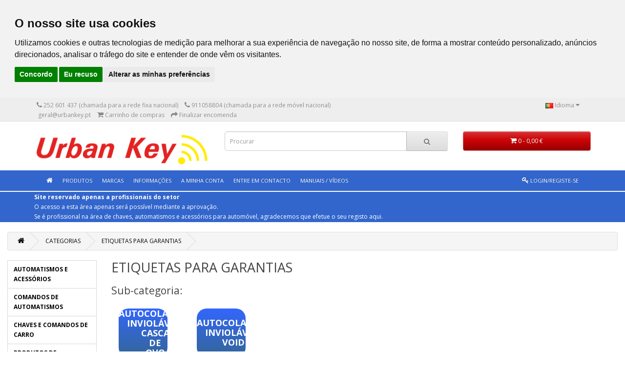

--- FILE ---
content_type: text/html; charset=utf-8
request_url: https://urbankey.pt/index.php?route=product/category&path=1_6865
body_size: 24573
content:
<!DOCTYPE html>



<!--[if IE]><![endif]-->



<!--[if IE 8 ]><html dir="ltr" lang="pt-br" class="ie8"><![endif]-->



<!--[if IE 9 ]><html dir="ltr" lang="pt-br" class="ie9"><![endif]-->



<!--[if (gt IE 9)|!(IE)]><!-->



<html dir="ltr" lang="pt-br">

	<!--<![endif]-->

	<head>

		<meta http-equiv="Content-Type" content="text/html;charset=UTF-8">

		<meta name="viewport" content="width=device-width, initial-scale=1">

		<meta http-equiv="X-UA-Compatible" content="IE=edge">

		<title>ETIQUETAS PARA GARANTIAS</title>

		<base href="https://urbankey.pt/" />

		

		


		
		

		<meta name="robots" content="index, follow">

		

		<script src="catalog/view/javascript/jquery/jquery-2.1.1.min.js" type="text/javascript"></script>

		<script src="catalog/view/javascript/bootstrap/js/bootstrap.min.js" type="text/javascript"></script>

		<link href="catalog/view/javascript/bootstrap/css/bootstrap.min.css" rel="stylesheet" media="screen" />

		<link href="catalog/view/javascript/font-awesome/css/font-awesome.min.css" rel="stylesheet" type="text/css" />

		<link href="//fonts.googleapis.com/css?family=Open+Sans:400,400i,300,700" rel="stylesheet" type="text/css" />

		<link href="catalog/view/theme/default/stylesheet/stylesheet.css?v=13.09" rel="stylesheet">

		<link href="catalog/view/javascript/jquery/owl-carousel/owl.carousel.css" rel="stylesheet">

		<link href="catalog/view/javascript/jquery/owl-carousel/owl.transitions.css" rel="stylesheet">

		<link href="catalog/view/theme/default/stylesheet/remodal.css" rel="stylesheet">

		<link href="catalog/view/theme/default/stylesheet/remodal-default-theme.css" rel="stylesheet">

		

		
		

		<script src="catalog/view/javascript/common.js?v=02.08" type="text/javascript"></script>

		<script src="catalog/view/javascript/jquery/owl-carousel/owl.carousel.min.js" type="text/javascript"></script>

		

		
			<link href="https://urbankey.pt/index.php?route=product/category&amp;path=6865" rel="canonical" />

		
			<link href="https://urbankey.pt/image/catalog/urbankey/urbankey-favicon.png" rel="icon" />

		
		

		
		

		
		

	</head>

	<body oncontextmenu="return false;" class="product-category-1_6865">

	<div class="loading-modal"></div>

		<nav id="top" style="min-height: 49px!important;max-height: 49px!important;">

			<div class="container">

				<div id="top-links" class="nav pull-left">

					<ul class="list-inline">
					
						<li><a href="https://urbankey.pt/index.php?route=information/contact"><i class="fa fa-phone"></i></a> <span class="hidden-xs hidden-sm hidden-md">252 601 437 (chamada para a rede fixa nacional)</span></li>
						<li><a href="https://urbankey.pt/index.php?route=information/contact"><i class="fa fa-phone"></i></a> <span class="hidden-xs hidden-sm hidden-md">911058804 (chamada para a rede móvel nacional)</span></li><br>

						<li><a href="geral@urbankey.pt"><i class="fa fa-email"></i></a> <span class="hidden-xs hidden-sm hidden-md">geral@urbankey.pt</span></li>

						<!-- <li><a href="https://urbankey.pt/index.php?route=account/wishlist" id="wishlist-total" title="Lista de desejos (0)"><i class="fa fa-heart"></i> <span class="hidden-xs hidden-sm hidden-md">Lista de desejos (0)</span></a></li> -->

						<li><a href="https://urbankey.pt/index.php?route=checkout/cart" title="Carrinho de compras"><i class="fa fa-shopping-cart"></i> <span class="hidden-xs hidden-sm hidden-md">Carrinho de compras</span></a></li>

						<li><a href="https://urbankey.pt/index.php?route=checkout/checkout" title="Finalizar encomenda"><i class="fa fa-share"></i> <span class="hidden-xs hidden-sm hidden-md">Finalizar encomenda</span></a></li>

					</ul>

				</div>

				

				<div class="pull-right">

					<ul class="list-inline">

						<li></li>

						<li><form action="https://urbankey.pt/index.php?route=common/language/language" method="post" enctype="multipart/form-data" id="form-language">
  <div class="btn-group">
    <button class="btn btn-link dropdown-toggle" data-toggle="dropdown" style="margin-top: -2px;">
            <img src="catalog/language/pt-br/pt-br.png" alt="Português" title="Português">
                    <span class="hidden-xs hidden-sm hidden-md">Idioma</span> <i class="fa fa-caret-down"></i></button>
    <ul class="dropdown-menu">
            <li><button class="btn btn-link btn-block language-select" type="button" name="pt-br"><img src="catalog/language/pt-br/pt-br.png" alt="Português" title="Português" /> Português</button></li>
            <li><button class="btn btn-link btn-block language-select" type="button" name="en-gb"><img src="catalog/language/en-gb/en-gb.png" alt="English" title="English" /> English</button></li>
          </ul>
  </div>
  <input type="hidden" name="code" value="" />
  <input type="hidden" name="redirect" value="https://urbankey.pt/index.php?route=product/category&amp;path=1_6865" />
</form>
</li>

					</ul>

				</div>

			</div>		

		</nav>

		

		

		<header>

			<div class="container">

				<div class="row">

					<div class="col-sm-4">

						<div id="logo">

							
								<a href="https://urbankey.pt/index.php?route=common/home"><img src="https://urbankey.pt/image/catalog/urbankey/urbankey-logotipo.png" title="UrbanKey" alt="UrbanKey" class="img-responsive" /></a>

												

						</div>			

					</div>	

					<div class="col-sm-5"><div id="search" class="input-group">
  <input type="text" name="search" value="" placeholder="Procurar" class="form-control input-lg" />
  <span class="input-group-btn">
    <button type="button" class="btn btn-default btn-lg"><i class="fa fa-search"></i></button>
  </span>
</div></div>

					<div class="col-sm-3"><div id="cart" class="btn-group btn-block">
  <button type="button" data-toggle="dropdown" data-loading-text="A carregar..." class="btn btn-primary btn-block btn-lg dropdown-toggle"><i class="fa fa-shopping-cart"></i> <span id="cart-total">0 - 0,00 €</span></button>
  <ul class="dropdown-menu pull-right">
        <li>
      <p class="text-center">O seu carrinho está vazio!</p>
    </li>
      </ul>
</div></div>

				</div>	

			</div>

		</header>

		

		

		<div id="full-menu">

			<nav id="menu" class="navbar">

				<div class="container">

					<div class="navbar-header"><span id="category" class="hidden-lg hidden-md hidden-sm">Menu</span>	

						<button type="button" class="btn btn-navbar navbar-toggle" data-toggle="collapse" data-target=".navbar-ex1-collapse"><i class="fa fa-bars"></i></button>	

					</div>



					<div class="collapse navbar-collapse navbar-ex1-collapse">	

						<ul class="nav navbar-nav width-100-percent">

							<li><a href="http://urbankey.pt"><i class="fa fa-home"></i></a></li>



							
								
									<li class="dropdown hidden-lg hidden-md hidden-sm"><a href="https://urbankey.pt/index.php?route=product/category&amp;path=1" class="dropdown-toggle" data-toggle="dropdown">Categorias</a>

										<div class="dropdown-menu">

											<div class="dropdown-inner">

												
													<ul class="list-unstyled">

														
															<li><a href="https://urbankey.pt/index.php?route=product/category&amp;path=1_3012">AUTOMATISMOS E ACESSÓRIOS</a></li>															

														
															<li><a href="https://urbankey.pt/index.php?route=product/category&amp;path=1_783">COMANDOS DE AUTOMATISMOS</a></li>															

														
															<li><a href="https://urbankey.pt/index.php?route=product/category&amp;path=1_896">CHAVES E COMANDOS DE CARRO</a></li>															

														
															<li><a href="https://urbankey.pt/index.php?route=product/category&amp;path=1_2120">PRODUTOS DE REPARACAO</a></li>															

														
															<li><a href="https://urbankey.pt/index.php?route=product/category&amp;path=1_890">CHAVES DE MOTOS E MAQUINAS</a></li>															

														
															<li><a href="https://urbankey.pt/index.php?route=product/category&amp;path=1_6865">ETIQUETAS PARA GARANTIAS</a></li>															

														
															<li><a href="https://urbankey.pt/index.php?route=product/category&amp;path=1_2319">PORTA CHAVES E CAPAS SILICONE</a></li>															

														
															<li><a href="https://urbankey.pt/index.php?route=product/category&amp;path=1_886">MAQUINAS AUTO</a></li>															

														
															<li><a href="https://urbankey.pt/index.php?route=product/category&amp;path=1_859">CHAVES RESIDENCIAIS</a></li>															

														
															<li><a href="https://urbankey.pt/index.php?route=product/category&amp;path=1_6121">DOMÓTICA (CASA INTELIGENTE)</a></li>															

														
															<li><a href="https://urbankey.pt/index.php?route=product/category&amp;path=1_6296">ILUMINAÇÃO</a></li>															

														
															<li><a href="https://urbankey.pt/index.php?route=product/category&amp;path=1_2597">CANHÕES / FECHADURAS / CONTROLE ACESSOS / ALOQUETES / COFRES</a></li>															

														
															<li><a href="https://urbankey.pt/index.php?route=product/category&amp;path=1_894">FERRAMENTAS E CONSUMIVEIS</a></li>															

														
															<li><a href="https://urbankey.pt/index.php?route=product/category&amp;path=1_2593">ELECTRONICA / REPARAÇÕES / ACESSÓRIOS</a></li>															

														
															<li><a href="https://urbankey.pt/index.php?route=product/category&amp;path=1_1260">MATERIAIS ELÉTRICOS / ACESSÓRIOS / CONSUMIVEIS</a></li>															

														
															<li><a href="https://urbankey.pt/index.php?route=product/category&amp;path=1_5558">PORTAS E GRADES</a></li>															

														
															<li><a href="https://urbankey.pt/index.php?route=product/category&amp;path=1_4309">CATALOGOS</a></li>															

														
															<li><a href="https://urbankey.pt/index.php?route=product/category&amp;path=1_7608">PILHAS / BATERIAS</a></li>															

														
															<li><a href="https://urbankey.pt/index.php?route=product/category&amp;path=1_5290">SERVICOS</a></li>															

																						

													</ul>												

																						

											</div>

										</div>																		

									</li>

															

							
								
									<li class="dropdown hidden-lg hidden-md hidden-sm"><a href="javascript:void(0);" class="dropdown-toggle" data-toggle="dropdown">Informações</a>

										<div class="dropdown-menu">

											<div class="dropdown-inner">

												
													<ul class="list-unstyled">

														
															<li><a href="https://urbankey.pt/aviso-legal">Aviso Legal</a></li>															

														
															<li><a href="https://urbankey.pt/pagamento-seguro">Modalidades de Pagamento</a></li>															

														
															<li><a href="https://urbankey.pt/parceiros">Parceiros</a></li>															

														
															<li><a href="https://urbankey.pt/sobre-nós">Sobre nós</a></li>															

														
															<li><a href="https://urbankey.pt/informação-entrega">Opções de entrega</a></li>															

														
															<li><a href="https://urbankey.pt/política-privacidade">Política Privacidade</a></li>															

														
															<li><a href="https://urbankey.pt/termos-e-condições">Termos &amp; Condições</a></li>															

														
															<li><a href="https://urbankey.pt/index.php?route=information/information&amp;information_id=11">devoluções e reclamações</a></li>															

																						

													</ul>												

																						

											</div>

										</div>																		

									</li>

															

							


							<li class="dropdown drop-li">

								<a href="#" class="dropdown-toggle" data-toggle="dropdown">Produtos</a>

								<div class="dropdown-menu drop-cat" >

									<div class="dropdown-inner">

										<ul class="list-unstyled" style="    display: flex;flex-wrap: wrap;">

											

											
											
												
													

														<div class="col-md-3 col-sm-6 col-xs-6">

															<li class="dropdown" style="padding: 15px 15px 0px 15px;">

																<span class="menu-span">

																	AUTOMATISMOS E ACESSÓRIOS 

																</span>

																<div id="dropdown-" class="panel-collapse collapse in">

																	<div class="panel-body" style="padding:0px;">

																		<ul class="nav navbar-nav" style="display: grid;">

																			
																				<li><a style="    padding: 7px 7px 7px 7px;min-width: auto;color:#4c4c4c" class="menu-a"  href="https://urbankey.pt/index.php?route=product/category&amp;path=1_3579">PORTÕES DE GARAGEM</a></li>

																			
																				<li><a style="    padding: 7px 7px 7px 7px;min-width: auto;color:#4c4c4c" class="menu-a"  href="https://urbankey.pt/index.php?route=product/category&amp;path=1_3582">PORTÕES DE CORRER</a></li>

																			
																				<li><a style="    padding: 7px 7px 7px 7px;min-width: auto;color:#4c4c4c" class="menu-a"  href="https://urbankey.pt/index.php?route=product/category&amp;path=1_3584">PORTÕES DE BATENTE</a></li>

																			
																				<li><a style="    padding: 7px 7px 7px 7px;min-width: auto;color:#4c4c4c" class="menu-a"  href="https://urbankey.pt/index.php?route=product/category&amp;path=1_6024">BARREIRAS ACESSO RODOVIARIO</a></li>

																			
																				<li><a style="    padding: 7px 7px 7px 7px;min-width: auto;color:#4c4c4c" class="menu-a"  href="">MOLAS ELETRICAS</a></li>

																			
																				<li><a style="    padding: 7px 7px 7px 7px;min-width: auto;color:#4c4c4c" class="menu-a"  href="">PAINEL SOLAR</a></li>

																			
																				<li><a style="    padding: 7px 7px 7px 7px;min-width: auto;color:#4c4c4c" class="menu-a"  href="">RECETORES</a></li>

																			
																				<li><a style="    padding: 7px 7px 7px 7px;min-width: auto;color:#4c4c4c" class="menu-a"  href="https://urbankey.pt/index.php?route=product/category&amp;path=1_5293">MOTORES DE ENROLAR (GRADES)</a></li>

																			
																				<li><a style="    padding: 7px 7px 7px 7px;min-width: auto;color:#4c4c4c" class="menu-a"  href="https://urbankey.pt/index.php?route=product/category&amp;path=1_7555">PORTAS DE VIDRO</a></li>

																			
																				<li><a style="    padding: 7px 7px 7px 7px;min-width: auto;color:#4c4c4c" class="menu-a"  href="https://urbankey.pt/index.php?route=product/category&amp;path=1_3576">ELETRONICA E CONTROL ACESSO</a></li>

																			
																				<li><a style="    padding: 7px 7px 7px 7px;min-width: auto;color:#4c4c4c" class="menu-a"  href="https://urbankey.pt/index.php?route=product/category&amp;path=1_3013">ACESSORIOS  CONSUMIVEIS</a></li>

																			
																				<li><a style="    padding: 7px 7px 7px 7px;min-width: auto;color:#4c4c4c" class="menu-a"  href="https://urbankey.pt/index.php?route=product/category&amp;path=1_6166">BOTONEIRAS TECLADOS NUMERICOS COM_FIOS</a></li>

																			
																				<li><a style="    padding: 7px 7px 7px 7px;min-width: auto;color:#4c4c4c" class="menu-a"  href="https://urbankey.pt/index.php?route=product/category&amp;path=1_7344">BOTONEIRAS TECLADOS NUMERICOS SEM_FIOS</a></li>

																			
																		</ul>

																	</div>

																</div>

															</li>

														</div>

													

												
											
												
													

														<div class="col-md-3 col-sm-6 col-xs-6">

															<li class="dropdown" style="padding: 15px 15px 0px 15px;">

																<span class="menu-span">

																	COMANDOS DE AUTOMATISMOS 

																</span>

																<div id="dropdown-" class="panel-collapse collapse in">

																	<div class="panel-body" style="padding:0px;">

																		<ul class="nav navbar-nav" style="display: grid;">

																			
																				<li><a style="    padding: 7px 7px 7px 7px;min-width: auto;color:#4c4c4c" class="menu-a"  href="https://urbankey.pt/index.php?route=product/category&amp;path=1_6869">QUARTZ</a></li>

																			
																				<li><a style="    padding: 7px 7px 7px 7px;min-width: auto;color:#4c4c4c" class="menu-a"  href="https://urbankey.pt/index.php?route=product/category&amp;path=1_784">ORIGINAIS</a></li>

																			
																				<li><a style="    padding: 7px 7px 7px 7px;min-width: auto;color:#4c4c4c" class="menu-a"  href="https://urbankey.pt/index.php?route=product/category&amp;path=1_875">COMPATIVEIS</a></li>

																			
																				<li><a style="    padding: 7px 7px 7px 7px;min-width: auto;color:#4c4c4c" class="menu-a"  href="https://urbankey.pt/index.php?route=product/category&amp;path=1_871">COPIA DIRETA</a></li>

																			
																				<li><a style="    padding: 7px 7px 7px 7px;min-width: auto;color:#4c4c4c" class="menu-a"  href="https://urbankey.pt/index.php?route=product/category&amp;path=1_1745">PROGRAMADORES</a></li>

																			
																				<li><a style="    padding: 7px 7px 7px 7px;min-width: auto;color:#4c4c4c" class="menu-a"  href="https://urbankey.pt/index.php?route=product/category&amp;path=1_1275">ACESSORIOS</a></li>

																			
																				<li><a style="    padding: 7px 7px 7px 7px;min-width: auto;color:#4c4c4c" class="menu-a"  href="https://urbankey.pt/index.php?route=product/category&amp;path=1_2610">GRAVACOES</a></li>

																			
																		</ul>

																	</div>

																</div>

															</li>

														</div>

													

												
											
												
													

														<div class="col-md-3 col-sm-6 col-xs-6">

															<li class="dropdown" style="padding: 15px 15px 0px 15px;">

																<span class="menu-span">

																	CHAVES E COMANDOS DE CARRO 

																</span>

																<div id="dropdown-" class="panel-collapse collapse in">

																	<div class="panel-body" style="padding:0px;">

																		<ul class="nav navbar-nav" style="display: grid;">

																			
																				<li><a style="    padding: 7px 7px 7px 7px;min-width: auto;color:#4c4c4c" class="menu-a"  href="https://urbankey.pt/index.php?route=product/category&amp;path=1_902">COMANDOS</a></li>

																			
																				<li><a style="    padding: 7px 7px 7px 7px;min-width: auto;color:#4c4c4c" class="menu-a"  href="https://urbankey.pt/index.php?route=product/category&amp;path=1_1053">CAIXAS   CARCACAS</a></li>

																			
																				<li><a style="    padding: 7px 7px 7px 7px;min-width: auto;color:#4c4c4c" class="menu-a"  href="https://urbankey.pt/index.php?route=product/category&amp;path=1_897">CHAVES LAMINAS</a></li>

																			
																				<li><a style="    padding: 7px 7px 7px 7px;min-width: auto;color:#4c4c4c" class="menu-a"  href="https://urbankey.pt/index.php?route=product/category&amp;path=1_2321">IMOBILIZADOR</a></li>

																			
																				<li><a style="    padding: 7px 7px 7px 7px;min-width: auto;color:#4c4c4c" class="menu-a"  href="https://urbankey.pt/index.php?route=product/category&amp;path=1_994">CANHAO AUTO</a></li>

																			
																				<li><a style="    padding: 7px 7px 7px 7px;min-width: auto;color:#4c4c4c" class="menu-a"  href="">CONTACTOS PILHA</a></li>

																			
																				<li><a style="    padding: 7px 7px 7px 7px;min-width: auto;color:#4c4c4c" class="menu-a"  href="https://urbankey.pt/index.php?route=product/category&amp;path=1_1011">KITS AUTO</a></li>

																			
																				<li><a style="    padding: 7px 7px 7px 7px;min-width: auto;color:#4c4c4c" class="menu-a"  href="">PINOS CHAVE RETRATIL</a></li>

																			
																				<li><a style="    padding: 7px 7px 7px 7px;min-width: auto;color:#4c4c4c" class="menu-a"  href="">SIMBOLOS</a></li>

																			
																				<li><a style="    padding: 7px 7px 7px 7px;min-width: auto;color:#4c4c4c" class="menu-a"  href="https://urbankey.pt/index.php?route=product/category&amp;path=1_5539">EQUIPAMENTO INTERIOR</a></li>

																			
																		</ul>

																	</div>

																</div>

															</li>

														</div>

													

												
											
												
													

														<div class="col-md-3 col-sm-6 col-xs-6">

															<li class="dropdown" style="padding: 15px 15px 0px 15px;">

																<span class="menu-span">

																	PRODUTOS DE REPARACAO 

																</span>

																<div id="dropdown-" class="panel-collapse collapse in">

																	<div class="panel-body" style="padding:0px;">

																		<ul class="nav navbar-nav" style="display: grid;">

																			
																				<li><a style="    padding: 7px 7px 7px 7px;min-width: auto;color:#4c4c4c" class="menu-a"  href="">BOTOES MICROSWITCH</a></li>

																			
																				<li><a style="    padding: 7px 7px 7px 7px;min-width: auto;color:#4c4c4c" class="menu-a"  href="">CONDENSADORES</a></li>

																			
																				<li><a style="    padding: 7px 7px 7px 7px;min-width: auto;color:#4c4c4c" class="menu-a"  href="">CRYSTAL OSCILADORES</a></li>

																			
																				<li><a style="    padding: 7px 7px 7px 7px;min-width: auto;color:#4c4c4c" class="menu-a"  href="">DIODOS</a></li>

																			
																				<li><a style="    padding: 7px 7px 7px 7px;min-width: auto;color:#4c4c4c" class="menu-a"  href="">DRIVERS</a></li>

																			
																				<li><a style="    padding: 7px 7px 7px 7px;min-width: auto;color:#4c4c4c" class="menu-a"  href="">EMULADORES</a></li>

																			
																				<li><a style="    padding: 7px 7px 7px 7px;min-width: auto;color:#4c4c4c" class="menu-a"  href="">EPROMS MICROCONTROLADORES</a></li>

																			
																				<li><a style="    padding: 7px 7px 7px 7px;min-width: auto;color:#4c4c4c" class="menu-a"  href="https://urbankey.pt/index.php?route=product/category&amp;path=1_6013">ETIQUETAS PARA GARANTIAS</a></li>

																			
																				<li><a style="    padding: 7px 7px 7px 7px;min-width: auto;color:#4c4c4c" class="menu-a"  href="">FILTRO ODOMETRO</a></li>

																			
																				<li><a style="    padding: 7px 7px 7px 7px;min-width: auto;color:#4c4c4c" class="menu-a"  href="">INTERRUPTOR AUTO</a></li>

																			
																				<li><a style="    padding: 7px 7px 7px 7px;min-width: auto;color:#4c4c4c" class="menu-a"  href="https://urbankey.pt/index.php?route=product/category&amp;path=1_5424">LEDS E LAMPADAS AUTO</a></li>

																			
																				<li><a style="    padding: 7px 7px 7px 7px;min-width: auto;color:#4c4c4c" class="menu-a"  href="">MOSFET TRANSISTORES</a></li>

																			
																				<li><a style="    padding: 7px 7px 7px 7px;min-width: auto;color:#4c4c4c" class="menu-a"  href="">MOTORES</a></li>

																			
																				<li><a style="    padding: 7px 7px 7px 7px;min-width: auto;color:#4c4c4c" class="menu-a"  href="">RELES</a></li>

																			
																				<li><a style="    padding: 7px 7px 7px 7px;min-width: auto;color:#4c4c4c" class="menu-a"  href="">SEMICONDUTORES</a></li>

																			
																				<li><a style="    padding: 7px 7px 7px 7px;min-width: auto;color:#4c4c4c" class="menu-a"  href="">SENSORES</a></li>

																			
																		</ul>

																	</div>

																</div>

															</li>

														</div>

													

												
											
												
													

														<div class="col-md-3 col-sm-6 col-xs-6">

															<li class="dropdown" style="padding: 15px 15px 0px 15px;">

																<span class="menu-span">

																	CHAVES DE MOTOS E MAQUINAS 

																</span>

																<div id="dropdown-" class="panel-collapse collapse in">

																	<div class="panel-body" style="padding:0px;">

																		<ul class="nav navbar-nav" style="display: grid;">

																			
																				<li><a style="    padding: 7px 7px 7px 7px;min-width: auto;color:#4c4c4c" class="menu-a"  href="">CHAVE PARA QUADRO LUZ E AGUA</a></li>

																			
																				<li><a style="    padding: 7px 7px 7px 7px;min-width: auto;color:#4c4c4c" class="menu-a"  href="https://urbankey.pt/index.php?route=product/category&amp;path=1_5522">CHAVES MAQUINAS</a></li>

																			
																				<li><a style="    padding: 7px 7px 7px 7px;min-width: auto;color:#4c4c4c" class="menu-a"  href="">CHAVES MOTO</a></li>

																			
																				<li><a style="    padding: 7px 7px 7px 7px;min-width: auto;color:#4c4c4c" class="menu-a"  href="https://urbankey.pt/index.php?route=product/category&amp;path=1_5541">CAIXAS MOTO</a></li>

																			
																				<li><a style="    padding: 7px 7px 7px 7px;min-width: auto;color:#4c4c4c" class="menu-a"  href="https://urbankey.pt/index.php?route=product/category&amp;path=1_5545">COMANDOS MOTO</a></li>

																			
																				<li><a style="    padding: 7px 7px 7px 7px;min-width: auto;color:#4c4c4c" class="menu-a"  href="https://urbankey.pt/index.php?route=product/category&amp;path=1_4802">ALOQUETES MOTO</a></li>

																			
																		</ul>

																	</div>

																</div>

															</li>

														</div>

													

												
											
												
													

														<div class="col-md-3 col-sm-6 col-xs-6">

															<li class="dropdown" style="padding: 15px 15px 0px 15px;">

																<span class="menu-span">

																	ETIQUETAS PARA GARANTIAS 

																</span>

																<div id="dropdown-" class="panel-collapse collapse in">

																	<div class="panel-body" style="padding:0px;">

																		<ul class="nav navbar-nav" style="display: grid;">

																			
																				<li><a style="    padding: 7px 7px 7px 7px;min-width: auto;color:#4c4c4c" class="menu-a"  href="">AUTOCOLANTES INVIOLÁVEIS CASCA DE OVO</a></li>

																			
																				<li><a style="    padding: 7px 7px 7px 7px;min-width: auto;color:#4c4c4c" class="menu-a"  href="">AUTOCOLANTES INVIOLÁVEIS VOID</a></li>

																			
																		</ul>

																	</div>

																</div>

															</li>

														</div>

													

												
											
												
													

														<div class="col-md-3 col-sm-6 col-xs-6">

															<li class="dropdown" style="padding: 15px 15px 0px 15px;">

																<span class="menu-span">

																	PORTA CHAVES E CAPAS SILICONE 

																</span>

																<div id="dropdown-" class="panel-collapse collapse in">

																	<div class="panel-body" style="padding:0px;">

																		<ul class="nav navbar-nav" style="display: grid;">

																			
																				<li><a style="    padding: 7px 7px 7px 7px;min-width: auto;color:#4c4c4c" class="menu-a"  href="">PORTA CHAVES</a></li>

																			
																				<li><a style="    padding: 7px 7px 7px 7px;min-width: auto;color:#4c4c4c" class="menu-a"  href="https://urbankey.pt/index.php?route=product/category&amp;path=1_989">CAPAS PARA CHAVES</a></li>

																			
																		</ul>

																	</div>

																</div>

															</li>

														</div>

													

												
											
												
													

														<div class="col-md-3 col-sm-6 col-xs-6">

															<li class="dropdown" style="padding: 15px 15px 0px 15px;">

																<span class="menu-span">

																	MAQUINAS AUTO 

																</span>

																<div id="dropdown-" class="panel-collapse collapse in">

																	<div class="panel-body" style="padding:0px;">

																		<ul class="nav navbar-nav" style="display: grid;">

																			
																				<li><a style="    padding: 7px 7px 7px 7px;min-width: auto;color:#4c4c4c" class="menu-a"  href="">CORTE CHAVES</a></li>

																			
																				<li><a style="    padding: 7px 7px 7px 7px;min-width: auto;color:#4c4c4c" class="menu-a"  href="">LICENCAS TOKENS</a></li>

																			
																				<li><a style="    padding: 7px 7px 7px 7px;min-width: auto;color:#4c4c4c" class="menu-a"  href="">PROGRAMACAO AUTO</a></li>

																			
																		</ul>

																	</div>

																</div>

															</li>

														</div>

													

												
											
												
													

														<div class="col-md-3 col-sm-6 col-xs-6">

															<li class="dropdown" style="padding: 15px 15px 0px 15px;">

																<span class="menu-span">

																	CHAVES RESIDENCIAIS 

																</span>

																<div id="dropdown-" class="panel-collapse collapse in">

																	<div class="panel-body" style="padding:0px;">

																		<ul class="nav navbar-nav" style="display: grid;">

																			
																				<li><a style="    padding: 7px 7px 7px 7px;min-width: auto;color:#4c4c4c" class="menu-a"  href="">CHAVE DE PONTOS</a></li>

																			
																				<li><a style="    padding: 7px 7px 7px 7px;min-width: auto;color:#4c4c4c" class="menu-a"  href="">CHAVE YALE</a></li>

																			
																		</ul>

																	</div>

																</div>

															</li>

														</div>

													

												
											
												
													

														<div class="col-md-3 col-sm-6 col-xs-6">

															<li class="dropdown" style="padding: 15px 15px 0px 15px;">

																<span class="menu-span">

																	DOMÓTICA (CASA INTELIGENTE) 

																</span>

																<div id="dropdown-" class="panel-collapse collapse in">

																	<div class="panel-body" style="padding:0px;">

																		<ul class="nav navbar-nav" style="display: grid;">

																			
																				<li><a style="    padding: 7px 7px 7px 7px;min-width: auto;color:#4c4c4c" class="menu-a"  href="">CAMERAS</a></li>

																			
																				<li><a style="    padding: 7px 7px 7px 7px;min-width: auto;color:#4c4c4c" class="menu-a"  href="">EMISSORES E INTERRUPTORES</a></li>

																			
																				<li><a style="    padding: 7px 7px 7px 7px;min-width: auto;color:#4c4c4c" class="menu-a"  href="">ILUMINACAO INTELIGENTE</a></li>

																			
																				<li><a style="    padding: 7px 7px 7px 7px;min-width: auto;color:#4c4c4c" class="menu-a"  href="">MODULOS</a></li>

																			
																				<li><a style="    padding: 7px 7px 7px 7px;min-width: auto;color:#4c4c4c" class="menu-a"  href="">SENSORES</a></li>

																			
																				<li><a style="    padding: 7px 7px 7px 7px;min-width: auto;color:#4c4c4c" class="menu-a"  href="">TOMADAS </a></li>

																			
																				<li><a style="    padding: 7px 7px 7px 7px;min-width: auto;color:#4c4c4c" class="menu-a"  href="">REDES / INTERNET</a></li>

																			
																				<li><a style="    padding: 7px 7px 7px 7px;min-width: auto;color:#4c4c4c" class="menu-a"  href="">VIDEO PORTEIROS</a></li>

																			
																		</ul>

																	</div>

																</div>

															</li>

														</div>

													

												
											
												
													

														<div class="col-md-3 col-sm-6 col-xs-6">

															<li class="dropdown" style="padding: 15px 15px 0px 15px;">

																<span class="menu-span">

																	ILUMINAÇÃO 

																</span>

																<div id="dropdown-" class="panel-collapse collapse in">

																	<div class="panel-body" style="padding:0px;">

																		<ul class="nav navbar-nav" style="display: grid;">

																			
																				<li><a style="    padding: 7px 7px 7px 7px;min-width: auto;color:#4c4c4c" class="menu-a"  href="https://urbankey.pt/index.php?route=product/category&amp;path=1_3708">LAMPADAS</a></li>

																			
																				<li><a style="    padding: 7px 7px 7px 7px;min-width: auto;color:#4c4c4c" class="menu-a"  href="https://urbankey.pt/index.php?route=product/category&amp;path=1_3706">LANTERNAS</a></li>

																			
																				<li><a style="    padding: 7px 7px 7px 7px;min-width: auto;color:#4c4c4c" class="menu-a"  href="https://urbankey.pt/index.php?route=product/category&amp;path=1_6297">FITA DE LED</a></li>

																			
																				<li><a style="    padding: 7px 7px 7px 7px;min-width: auto;color:#4c4c4c" class="menu-a"  href="https://urbankey.pt/index.php?route=product/category&amp;path=1_6298">ILUMINAÇÃO AUTO</a></li>

																			
																				<li><a style="    padding: 7px 7px 7px 7px;min-width: auto;color:#4c4c4c" class="menu-a"  href="https://urbankey.pt/index.php?route=product/category&amp;path=1_6299">ILUMINAÇÃO AUTOMATISMOS</a></li>

																			
																		</ul>

																	</div>

																</div>

															</li>

														</div>

													

												
											
												
													

														<div class="col-md-3 col-sm-6 col-xs-6">

															<li class="dropdown" style="padding: 15px 15px 0px 15px;">

																<span class="menu-span">

																	CANHÕES / FECHADURAS / CONTROLE ACESSOS / ALOQUETES / COFRES 

																</span>

																<div id="dropdown-" class="panel-collapse collapse in">

																	<div class="panel-body" style="padding:0px;">

																		<ul class="nav navbar-nav" style="display: grid;">

																			
																				<li><a style="    padding: 7px 7px 7px 7px;min-width: auto;color:#4c4c4c" class="menu-a"  href="">ALOQUETES</a></li>

																			
																				<li><a style="    padding: 7px 7px 7px 7px;min-width: auto;color:#4c4c4c" class="menu-a"  href="">ALOQUETES MOTO</a></li>

																			
																				<li><a style="    padding: 7px 7px 7px 7px;min-width: auto;color:#4c4c4c" class="menu-a"  href="">CAIXAS / COFRES</a></li>

																			
																				<li><a style="    padding: 7px 7px 7px 7px;min-width: auto;color:#4c4c4c" class="menu-a"  href="">CANHOES</a></li>

																			
																				<li><a style="    padding: 7px 7px 7px 7px;min-width: auto;color:#4c4c4c" class="menu-a"  href="">CONTROLO ACESSOS</a></li>

																			
																				<li><a style="    padding: 7px 7px 7px 7px;min-width: auto;color:#4c4c4c" class="menu-a"  href="">ELETROIMANS ACESSORIOS</a></li>

																			
																				<li><a style="    padding: 7px 7px 7px 7px;min-width: auto;color:#4c4c4c" class="menu-a"  href="">FECHADURAS</a></li>

																			
																				<li><a style="    padding: 7px 7px 7px 7px;min-width: auto;color:#4c4c4c" class="menu-a"  href="">MOLAS HIDRAULICAS ELETRICAS</a></li>

																			
																				<li><a style="    padding: 7px 7px 7px 7px;min-width: auto;color:#4c4c4c" class="menu-a"  href="https://urbankey.pt/index.php?route=product/category&amp;path=1_6397">MOLAS MECANICAS</a></li>

																			
																				<li><a style="    padding: 7px 7px 7px 7px;min-width: auto;color:#4c4c4c" class="menu-a"  href="">SENSORES</a></li>

																			
																		</ul>

																	</div>

																</div>

															</li>

														</div>

													

												
											
												
													

														<div class="col-md-3 col-sm-6 col-xs-6">

															<li class="dropdown" style="padding: 15px 15px 0px 15px;">

																<span class="menu-span">

																	FERRAMENTAS E CONSUMIVEIS 

																</span>

																<div id="dropdown-" class="panel-collapse collapse in">

																	<div class="panel-body" style="padding:0px;">

																		<ul class="nav navbar-nav" style="display: grid;">

																			
																				<li><a style="    padding: 7px 7px 7px 7px;min-width: auto;color:#4c4c4c" class="menu-a"  href="https://urbankey.pt/index.php?route=product/category&amp;path=1_4990">CAIXAS ARMAZENAMENTO</a></li>

																			
																				<li><a style="    padding: 7px 7px 7px 7px;min-width: auto;color:#4c4c4c" class="menu-a"  href="https://urbankey.pt/index.php?route=product/category&amp;path=1_2600">SACO INSUFLAVEL</a></li>

																			
																				<li><a style="    padding: 7px 7px 7px 7px;min-width: auto;color:#4c4c4c" class="menu-a"  href="https://urbankey.pt/index.php?route=product/category&amp;path=1_2601">COMPROVADOR CHAVES</a></li>

																			
																				<li><a style="    padding: 7px 7px 7px 7px;min-width: auto;color:#4c4c4c" class="menu-a"  href="https://urbankey.pt/index.php?route=product/category&amp;path=1_2604">EXTRACAO DE CAVILHAS</a></li>

																			
																				<li><a style="    padding: 7px 7px 7px 7px;min-width: auto;color:#4c4c4c" class="menu-a"  href="">ALICATES PINCAS</a></li>

																			
																				<li><a style="    padding: 7px 7px 7px 7px;min-width: auto;color:#4c4c4c" class="menu-a"  href="">APARELHOS MEDICAO</a></li>

																			
																				<li><a style="    padding: 7px 7px 7px 7px;min-width: auto;color:#4c4c4c" class="menu-a"  href="">CANDEEIROS BANCADA</a></li>

																			
																				<li><a style="    padding: 7px 7px 7px 7px;min-width: auto;color:#4c4c4c" class="menu-a"  href="https://urbankey.pt/index.php?route=product/category&amp;path=1_5965">CHAVES DIVERSAS  KITS DE ABERTURA</a></li>

																			
																				<li><a style="    padding: 7px 7px 7px 7px;min-width: auto;color:#4c4c4c" class="menu-a"  href="">COLAS SPRAYS</a></li>

																			
																				<li><a style="    padding: 7px 7px 7px 7px;min-width: auto;color:#4c4c4c" class="menu-a"  href="">FONTES CARREGADORES</a></li>

																			
																				<li><a style="    padding: 7px 7px 7px 7px;min-width: auto;color:#4c4c4c" class="menu-a"  href="https://urbankey.pt/index.php?route=product/category&amp;path=1_2605">GAZUAS</a></li>

																			
																				<li><a style="    padding: 7px 7px 7px 7px;min-width: auto;color:#4c4c4c" class="menu-a"  href="">JOGOS CHAVES</a></li>

																			
																				<li><a style="    padding: 7px 7px 7px 7px;min-width: auto;color:#4c4c4c" class="menu-a"  href="">MEDIDORES FREQUENCIA</a></li>

																			
																				<li><a style="    padding: 7px 7px 7px 7px;min-width: auto;color:#4c4c4c" class="menu-a"  href="">SOLDADURA CONSUMIVEIS</a></li>

																			
																				<li><a style="    padding: 7px 7px 7px 7px;min-width: auto;color:#4c4c4c" class="menu-a"  href="https://urbankey.pt/index.php?route=product/category&amp;path=1_2602">TORNO MULTIFUNCOES</a></li>

																			
																		</ul>

																	</div>

																</div>

															</li>

														</div>

													

												
											
												
													

														<div class="col-md-3 col-sm-6 col-xs-6">

															<li class="dropdown" style="padding: 15px 15px 0px 15px;">

																<span class="menu-span">

																	ELECTRONICA / REPARAÇÕES / ACESSÓRIOS 

																</span>

																<div id="dropdown-" class="panel-collapse collapse in">

																	<div class="panel-body" style="padding:0px;">

																		<ul class="nav navbar-nav" style="display: grid;">

																			
																				<li><a style="    padding: 7px 7px 7px 7px;min-width: auto;color:#4c4c4c" class="menu-a"  href="">BOTOES MICROSWITCH</a></li>

																			
																				<li><a style="    padding: 7px 7px 7px 7px;min-width: auto;color:#4c4c4c" class="menu-a"  href="">CONDENSADORES</a></li>

																			
																				<li><a style="    padding: 7px 7px 7px 7px;min-width: auto;color:#4c4c4c" class="menu-a"  href="">CRYSTAL OSCILADORES</a></li>

																			
																				<li><a style="    padding: 7px 7px 7px 7px;min-width: auto;color:#4c4c4c" class="menu-a"  href="">DIODOS</a></li>

																			
																				<li><a style="    padding: 7px 7px 7px 7px;min-width: auto;color:#4c4c4c" class="menu-a"  href="">DRIVERS</a></li>

																			
																				<li><a style="    padding: 7px 7px 7px 7px;min-width: auto;color:#4c4c4c" class="menu-a"  href="">EPROMS MICROCONTROLADORES</a></li>

																			
																				<li><a style="    padding: 7px 7px 7px 7px;min-width: auto;color:#4c4c4c" class="menu-a"  href="">FUSIVEIS</a></li>

																			
																				<li><a style="    padding: 7px 7px 7px 7px;min-width: auto;color:#4c4c4c" class="menu-a"  href="">LEDS</a></li>

																			
																				<li><a style="    padding: 7px 7px 7px 7px;min-width: auto;color:#4c4c4c" class="menu-a"  href="">MICROSWITCH</a></li>

																			
																				<li><a style="    padding: 7px 7px 7px 7px;min-width: auto;color:#4c4c4c" class="menu-a"  href="">MOSFET TRANSISTORES</a></li>

																			
																				<li><a style="    padding: 7px 7px 7px 7px;min-width: auto;color:#4c4c4c" class="menu-a"  href="">RELES</a></li>

																			
																				<li><a style="    padding: 7px 7px 7px 7px;min-width: auto;color:#4c4c4c" class="menu-a"  href="">SEMICONDUTORES</a></li>

																			
																		</ul>

																	</div>

																</div>

															</li>

														</div>

													

												
											
												
													

														<div class="col-md-3 col-sm-6 col-xs-6">

															<li class="dropdown" style="padding: 15px 15px 0px 15px;">

																<span class="menu-span">

																	MATERIAIS ELÉTRICOS / ACESSÓRIOS / CONSUMIVEIS 

																</span>

																<div id="dropdown-" class="panel-collapse collapse in">

																	<div class="panel-body" style="padding:0px;">

																		<ul class="nav navbar-nav" style="display: grid;">

																			
																				<li><a style="    padding: 7px 7px 7px 7px;min-width: auto;color:#4c4c4c" class="menu-a"  href="">CAMPAINHAS</a></li>

																			
																				<li><a style="    padding: 7px 7px 7px 7px;min-width: auto;color:#4c4c4c" class="menu-a"  href="">ADAPTADORES TRANSFORMADORES</a></li>

																			
																				<li><a style="    padding: 7px 7px 7px 7px;min-width: auto;color:#4c4c4c" class="menu-a"  href="">CAMERAS</a></li>

																			
																				<li><a style="    padding: 7px 7px 7px 7px;min-width: auto;color:#4c4c4c" class="menu-a"  href="">COMANDOS TV</a></li>

																			
																				<li><a style="    padding: 7px 7px 7px 7px;min-width: auto;color:#4c4c4c" class="menu-a"  href="">EXTENSOES TOMADAS</a></li>

																			
																		</ul>

																	</div>

																</div>

															</li>

														</div>

													

												
											
												
													

														<div class="col-md-3 col-sm-6 col-xs-6">

															<li class="dropdown" style="padding: 15px 15px 0px 15px;">

																<span class="menu-span">

																	PORTAS E GRADES 

																</span>

																<div id="dropdown-" class="panel-collapse collapse in">

																	<div class="panel-body" style="padding:0px;">

																		<ul class="nav navbar-nav" style="display: grid;">

																			
																				<li><a style="    padding: 7px 7px 7px 7px;min-width: auto;color:#4c4c4c" class="menu-a"  href="">ACESSORIOS DE PORTAS</a></li>

																			
																				<li><a style="    padding: 7px 7px 7px 7px;min-width: auto;color:#4c4c4c" class="menu-a"  href="">GRADES DE SEGURANÇA</a></li>

																			
																				<li><a style="    padding: 7px 7px 7px 7px;min-width: auto;color:#4c4c4c" class="menu-a"  href="">MOLAS PORTA SECCIONADA</a></li>

																			
																				<li><a style="    padding: 7px 7px 7px 7px;min-width: auto;color:#4c4c4c" class="menu-a"  href="">PORTAS</a></li>

																			
																		</ul>

																	</div>

																</div>

															</li>

														</div>

													

												
											
												
													

														<div class="col-md-3 col-sm-6 col-xs-6">

															<li class="dropdown" style="padding: 15px 15px 0px 15px;">

																<span class="menu-span">

																	CATALOGOS 

																</span>

																<div id="dropdown-" class="panel-collapse collapse in">

																	<div class="panel-body" style="padding:0px;">

																		<ul class="nav navbar-nav" style="display: grid;">

																			
																				<li><a style="    padding: 7px 7px 7px 7px;min-width: auto;color:#4c4c4c" class="menu-a"  href="">AUTOMATISMOS</a></li>

																			
																				<li><a style="    padding: 7px 7px 7px 7px;min-width: auto;color:#4c4c4c" class="menu-a"  href="">AUTOMOVEL</a></li>

																			
																		</ul>

																	</div>

																</div>

															</li>

														</div>

													

												
											
												
													

														<div class="col-md-3 col-sm-6 col-xs-6">

															<li class="dropdown" style="padding: 15px 15px 0px 15px;">

																<span class="menu-span">

																	PILHAS / BATERIAS 

																</span>

																<div id="dropdown-" class="panel-collapse collapse in">

																	<div class="panel-body" style="padding:0px;">

																		<ul class="nav navbar-nav" style="display: grid;">

																			
																				<li><a style="    padding: 7px 7px 7px 7px;min-width: auto;color:#4c4c4c" class="menu-a"  href="">EXPOSITORES</a></li>

																			
																				<li><a style="    padding: 7px 7px 7px 7px;min-width: auto;color:#4c4c4c" class="menu-a"  href="">PILHAS ALCALINAS</a></li>

																			
																				<li><a style="    padding: 7px 7px 7px 7px;min-width: auto;color:#4c4c4c" class="menu-a"  href="">PILHAS DE LITIO</a></li>

																			
																				<li><a style="    padding: 7px 7px 7px 7px;min-width: auto;color:#4c4c4c" class="menu-a"  href="">PILHAS DE OXIDO DE PRATA</a></li>

																			
																				<li><a style="    padding: 7px 7px 7px 7px;min-width: auto;color:#4c4c4c" class="menu-a"  href="">PILHAS PARA AURICULARES E APARELHOS AUDITIVOS</a></li>

																			
																				<li><a style="    padding: 7px 7px 7px 7px;min-width: auto;color:#4c4c4c" class="menu-a"  href="">PILHAS RECARREGAVEIS</a></li>

																			
																		</ul>

																	</div>

																</div>

															</li>

														</div>

													

												
											
												
											
										
											
												
											
												
											
												
											
												
											
												
											
												
											
												
											
												
											
										
										

										</ul>

									</div>

								</div>

							</li>

						



							<!--<li class="dropdown">

								<a href="#" class="dropdown-toggle" data-toggle="dropdown">Categorias</a>

								<div class="dropdown-menu">

									<div class="dropdown-inner">

										<ul class="list-unstyled">

											
												
													<li class="dropdown">

														<a href="https://urbankey.pt/index.php?route=product/category&amp;path=1" class="dropdown-toggle" data-toggle="dropdown">Categorias</a>

														<div class="dropdown-menu">

															<div class="dropdown-inner">

																<ul class="list-unstyled">

																	
																		<li><a href="https://urbankey.pt/index.php?route=product/category&amp;path=1_3012">AUTOMATISMOS E ACESSÓRIOS</a></li>															

																	
																		<li><a href="https://urbankey.pt/index.php?route=product/category&amp;path=1_783">COMANDOS DE AUTOMATISMOS</a></li>															

																	
																		<li><a href="https://urbankey.pt/index.php?route=product/category&amp;path=1_896">CHAVES E COMANDOS DE CARRO</a></li>															

																	
																		<li><a href="https://urbankey.pt/index.php?route=product/category&amp;path=1_2120">PRODUTOS DE REPARACAO</a></li>															

																	
																		<li><a href="https://urbankey.pt/index.php?route=product/category&amp;path=1_890">CHAVES DE MOTOS E MAQUINAS</a></li>															

																	
																		<li><a href="https://urbankey.pt/index.php?route=product/category&amp;path=1_6865">ETIQUETAS PARA GARANTIAS</a></li>															

																	
																		<li><a href="https://urbankey.pt/index.php?route=product/category&amp;path=1_2319">PORTA CHAVES E CAPAS SILICONE</a></li>															

																	
																		<li><a href="https://urbankey.pt/index.php?route=product/category&amp;path=1_886">MAQUINAS AUTO</a></li>															

																	
																		<li><a href="https://urbankey.pt/index.php?route=product/category&amp;path=1_859">CHAVES RESIDENCIAIS</a></li>															

																	
																		<li><a href="https://urbankey.pt/index.php?route=product/category&amp;path=1_6121">DOMÓTICA (CASA INTELIGENTE)</a></li>															

																	
																		<li><a href="https://urbankey.pt/index.php?route=product/category&amp;path=1_6296">ILUMINAÇÃO</a></li>															

																	
																		<li><a href="https://urbankey.pt/index.php?route=product/category&amp;path=1_2597">CANHÕES / FECHADURAS / CONTROLE ACESSOS / ALOQUETES / COFRES</a></li>															

																	
																		<li><a href="https://urbankey.pt/index.php?route=product/category&amp;path=1_894">FERRAMENTAS E CONSUMIVEIS</a></li>															

																	
																		<li><a href="https://urbankey.pt/index.php?route=product/category&amp;path=1_2593">ELECTRONICA / REPARAÇÕES / ACESSÓRIOS</a></li>															

																	
																		<li><a href="https://urbankey.pt/index.php?route=product/category&amp;path=1_1260">MATERIAIS ELÉTRICOS / ACESSÓRIOS / CONSUMIVEIS</a></li>															

																	
																		<li><a href="https://urbankey.pt/index.php?route=product/category&amp;path=1_5558">PORTAS E GRADES</a></li>															

																	
																		<li><a href="https://urbankey.pt/index.php?route=product/category&amp;path=1_4309">CATALOGOS</a></li>															

																	
																		<li><a href="https://urbankey.pt/index.php?route=product/category&amp;path=1_7608">PILHAS / BATERIAS</a></li>															

																	
																		<li><a href="https://urbankey.pt/index.php?route=product/category&amp;path=1_5290">SERVICOS</a></li>															

																	
																</ul>

															</div>

														</div>

													

																	

											
												
													<li class="dropdown">

														<a href="javascript:void(0);" class="dropdown-toggle" data-toggle="dropdown">Informações</a>

														<div class="dropdown-menu">

															<div class="dropdown-inner">

																<ul class="list-unstyled">

																	
																		<li><a href="https://urbankey.pt/aviso-legal">Aviso Legal</a></li>															

																	
																		<li><a href="https://urbankey.pt/pagamento-seguro">Modalidades de Pagamento</a></li>															

																	
																		<li><a href="https://urbankey.pt/parceiros">Parceiros</a></li>															

																	
																		<li><a href="https://urbankey.pt/sobre-nós">Sobre nós</a></li>															

																	
																		<li><a href="https://urbankey.pt/informação-entrega">Opções de entrega</a></li>															

																	
																		<li><a href="https://urbankey.pt/política-privacidade">Política Privacidade</a></li>															

																	
																		<li><a href="https://urbankey.pt/termos-e-condições">Termos &amp; Condições</a></li>															

																	
																		<li><a href="https://urbankey.pt/index.php?route=information/information&amp;information_id=11">devoluções e reclamações</a></li>															

																	
																</ul>

															</div>

														</div>

													

																	

												

										</ul>									

									</div>

								</div>		

							</li>-->



							

							



							
								
									<li class="dropdown"><a href="https://urbankey.pt/index.php?route=product/manufacturer" class="dropdown-toggle" data-toggle="dropdown">Marcas</a>

										<div class="dropdown-menu">

											<div class="dropdown-inner">

												
													<ul class="list-unstyled">

														
															<li><a href="https://urbankey.pt/index.php?route=product/manufacturer/info&manufacturer_id=121">AABIS</a></li>															

														
															<li><a href="https://urbankey.pt/index.php?route=product/manufacturer/info&manufacturer_id=303">ABLE</a></li>															

														
															<li><a href="https://urbankey.pt/index.php?route=product/manufacturer/info&manufacturer_id=207">ACESSO REMOTO</a></li>															

														
															<li><a href="https://urbankey.pt/index.php?route=product/manufacturer/info&manufacturer_id=122">ADHER</a></li>															

														
															<li><a href="https://urbankey.pt/index.php?route=product/manufacturer/info&manufacturer_id=123">ADYX</a></li>															

														
															<li><a href="https://urbankey.pt/index.php?route=product/manufacturer/info&manufacturer_id=216">ALFA ROMEO</a></li>															

														
															<li><a href="https://urbankey.pt/index.php?route=product/manufacturer/info&manufacturer_id=125">ALLMATIC</a></li>															

														
															<li><a href="https://urbankey.pt/index.php?route=product/manufacturer/info&manufacturer_id=126">ALLTRONIK</a></li>															

														
															<li><a href="https://urbankey.pt/index.php?route=product/manufacturer/info&manufacturer_id=215">AMBO</a></li>															

														
															<li><a href="https://urbankey.pt/index.php?route=product/manufacturer/info&manufacturer_id=253">ANBO</a></li>															

														
															<li><a href="https://urbankey.pt/index.php?route=product/manufacturer/info&manufacturer_id=251">ANVIZ</a></li>															

														
															<li><a href="https://urbankey.pt/index.php?route=product/manufacturer/info&manufacturer_id=220">AOYUE</a></li>															

														
															<li><a href="https://urbankey.pt/index.php?route=product/manufacturer/info&manufacturer_id=297">APIL</a></li>															

														
															<li><a href="https://urbankey.pt/index.php?route=product/manufacturer/info&manufacturer_id=177">APRILIA</a></li>															

														
															<li><a href="https://urbankey.pt/index.php?route=product/manufacturer/info&manufacturer_id=127">APRIMATIC</a></li>															

														
															<li><a href="https://urbankey.pt/index.php?route=product/manufacturer/info&manufacturer_id=227">ARCHOS</a></li>															

														
															<li><a href="https://urbankey.pt/index.php?route=product/manufacturer/info&manufacturer_id=120">ASTRASONIC</a></li>															

														
															<li><a href="https://urbankey.pt/index.php?route=product/manufacturer/info&manufacturer_id=206">ASTREL</a></li>															

														
															<li><a href="https://urbankey.pt/index.php?route=product/manufacturer/info&manufacturer_id=254">ATMEGA</a></li>															

														
															<li><a href="https://urbankey.pt/index.php?route=product/manufacturer/info&manufacturer_id=219">AUDI / VOLKSWAGEN / SEAT / SKODA</a></li>															

														
															<li><a href="https://urbankey.pt/index.php?route=product/manufacturer/info&manufacturer_id=119">AUREL</a></li>															

														
															<li><a href="https://urbankey.pt/index.php?route=product/manufacturer/info&manufacturer_id=243">AURO</a></li>															

														
															<li><a href="https://urbankey.pt/index.php?route=product/manufacturer/info&manufacturer_id=124">AUTOMATEASY</a></li>															

														
															<li><a href="https://urbankey.pt/index.php?route=product/manufacturer/info&manufacturer_id=53">AVIDSEN</a></li>															

														
															<li><a href="https://urbankey.pt/index.php?route=product/manufacturer/info&manufacturer_id=284">AXICOM</a></li>															

														
															<li><a href="https://urbankey.pt/index.php?route=product/manufacturer/info&manufacturer_id=118">B&amp;b</a></li>															

														
															<li><a href="https://urbankey.pt/index.php?route=product/manufacturer/info&manufacturer_id=221">BAKU</a></li>															

														
															<li><a href="https://urbankey.pt/index.php?route=product/manufacturer/info&manufacturer_id=117">BENINCA</a></li>															

														
															<li><a href="https://urbankey.pt/index.php?route=product/manufacturer/info&manufacturer_id=173">BENTLEY</a></li>															

														
															<li><a href="https://urbankey.pt/index.php?route=product/manufacturer/info&manufacturer_id=116">BERNAL</a></li>															

														
															<li><a href="https://urbankey.pt/index.php?route=product/manufacturer/info&manufacturer_id=48">BFT</a></li>															

														
															<li><a href="https://urbankey.pt/bmw-mini">BMW / MINI</a></li>															

														
															<li><a href="https://urbankey.pt/index.php?route=product/manufacturer/info&manufacturer_id=260">BOSCH</a></li>															

														
															<li><a href="https://urbankey.pt/index.php?route=product/manufacturer/info&manufacturer_id=187">CADILLAC / BUICK</a></li>															

														
															<li><a href="https://urbankey.pt/index.php?route=product/manufacturer/info&manufacturer_id=115">CAME</a></li>															

														
															<li><a href="https://urbankey.pt/index.php?route=product/manufacturer/info&manufacturer_id=214">CAMELION</a></li>															

														
															<li><a href="https://urbankey.pt/index.php?route=product/manufacturer/info&manufacturer_id=114">CARDIN</a></li>															

														
															<li><a href="https://urbankey.pt/index.php?route=product/manufacturer/info&manufacturer_id=235">CARLABIMMO</a></li>															

														
															<li><a href="https://urbankey.pt/index.php?route=product/manufacturer/info&manufacturer_id=113">CASALI</a></li>															

														
															<li><a href="https://urbankey.pt/index.php?route=product/manufacturer/info&manufacturer_id=112">CASIT</a></li>															

														
															<li><a href="https://urbankey.pt/index.php?route=product/manufacturer/info&manufacturer_id=286">CATERPILLAR</a></li>															

														
															<li><a href="https://urbankey.pt/index.php?route=product/manufacturer/info&manufacturer_id=111">CENTURION</a></li>															

														
															<li><a href="https://urbankey.pt/index.php?route=product/manufacturer/info&manufacturer_id=110">CHAMBERLAIN</a></li>															

														
															<li><a href="https://urbankey.pt/index.php?route=product/manufacturer/info&manufacturer_id=237">CHIPTRONIC</a></li>															

														
															<li><a href="https://urbankey.pt/index.php?route=product/manufacturer/info&manufacturer_id=212">CHRYSLER / DODGE / JEEP</a></li>															

														
															<li><a href="https://urbankey.pt/index.php?route=product/manufacturer/info&manufacturer_id=183">CITROEN / PEUGEOT</a></li>															

														
															<li><a href="https://urbankey.pt/index.php?route=product/manufacturer/info&manufacturer_id=209">CLEMSA</a></li>															

														
															<li><a href="https://urbankey.pt/index.php?route=product/manufacturer/info&manufacturer_id=195">COBRA / GEMEL / GEMINI</a></li>															

														
															<li><a href="https://urbankey.pt/index.php?route=product/manufacturer/info&manufacturer_id=252">COMAR</a></li>															

														
															<li><a href="https://urbankey.pt/index.php?route=product/manufacturer/info&manufacturer_id=264">COMUNELLO</a></li>															

														
															<li><a href="https://urbankey.pt/index.php?route=product/manufacturer/info&manufacturer_id=109">CPS</a></li>															

														
															<li><a href="https://urbankey.pt/dacia">DACIA</a></li>															

														
															<li><a href="https://urbankey.pt/daewoo">DAEWOO</a></li>															

														
															<li><a href="https://urbankey.pt/daihatsu">DAIHATSU</a></li>															

														
															<li><a href="https://urbankey.pt/index.php?route=product/manufacturer/info&manufacturer_id=108">DASPI</a></li>															

														
															<li><a href="https://urbankey.pt/index.php?route=product/manufacturer/info&manufacturer_id=287">DAV</a></li>															

														
															<li><a href="https://urbankey.pt/index.php?route=product/manufacturer/info&manufacturer_id=107">DEA</a></li>															

														
															<li><a href="https://urbankey.pt/index.php?route=product/manufacturer/info&manufacturer_id=106">DELMA</a></li>															

														
															<li><a href="https://urbankey.pt/index.php?route=product/manufacturer/info&manufacturer_id=105">DIGIX</a></li>															

														
															<li><a href="https://urbankey.pt/index.php?route=product/manufacturer/info&manufacturer_id=301">DIMOEL</a></li>															

														
															<li><a href="https://urbankey.pt/index.php?route=product/manufacturer/info&manufacturer_id=104">DITEC</a></li>															

														
															<li><a href="https://urbankey.pt/index.php?route=product/manufacturer/info&manufacturer_id=246">DITEC / ENTREMATIC</a></li>															

														
															<li><a href="https://urbankey.pt/index.php?route=product/manufacturer/info&manufacturer_id=103">DOITRAND</a></li>															

														
															<li><a href="https://urbankey.pt/index.php?route=product/manufacturer/info&manufacturer_id=240">DONAU</a></li>															

														
															<li><a href="https://urbankey.pt/index.php?route=product/manufacturer/info&manufacturer_id=249">DOORGATE</a></li>															

														
															<li><a href="https://urbankey.pt/index.php?route=product/manufacturer/info&manufacturer_id=102">DUCATI</a></li>															

														
															<li><a href="https://urbankey.pt/index.php?route=product/manufacturer/info&manufacturer_id=101">EASY-IN</a></li>															

														
															<li><a href="https://urbankey.pt/index.php?route=product/manufacturer/info&manufacturer_id=100">EB</a></li>															

														
															<li><a href="https://urbankey.pt/index.php?route=product/manufacturer/info&manufacturer_id=99">ECE</a></li>															

														
															<li><a href="https://urbankey.pt/index.php?route=product/manufacturer/info&manufacturer_id=98">ECOSTAR</a></li>															

														
															<li><a href="https://urbankey.pt/index.php?route=product/manufacturer/info&manufacturer_id=97">ECP</a></li>															

														
															<li><a href="https://urbankey.pt/index.php?route=product/manufacturer/info&manufacturer_id=96">EINHELL</a></li>															

														
															<li><a href="https://urbankey.pt/index.php?route=product/manufacturer/info&manufacturer_id=95">ELBE</a></li>															

														
															<li><a href="https://urbankey.pt/index.php?route=product/manufacturer/info&manufacturer_id=94">ELCA</a></li>															

														
															<li><a href="https://urbankey.pt/index.php?route=product/manufacturer/info&manufacturer_id=93">ELEK</a></li>															

														
															<li><a href="https://urbankey.pt/index.php?route=product/manufacturer/info&manufacturer_id=202">EMULADORES</a></li>															

														
															<li><a href="https://urbankey.pt/index.php?route=product/manufacturer/info&manufacturer_id=92">ERREKA</a></li>															

														
															<li><a href="https://urbankey.pt/index.php?route=product/manufacturer/info&manufacturer_id=224">ERSA</a></li>															

														
															<li><a href="https://urbankey.pt/index.php?route=product/manufacturer/info&manufacturer_id=225">ESD SAFE</a></li>															

														
															<li><a href="https://urbankey.pt/index.php?route=product/manufacturer/info&manufacturer_id=213">ETDOOR</a></li>															

														
															<li><a href="https://urbankey.pt/index.php?route=product/manufacturer/info&manufacturer_id=91">EXTEL</a></li>															

														
															<li><a href="https://urbankey.pt/index.php?route=product/manufacturer/info&manufacturer_id=90">FAAC</a></li>															

														
															<li><a href="https://urbankey.pt/index.php?route=product/manufacturer/info&manufacturer_id=89">FADINI</a></li>															

														
															<li><a href="https://urbankey.pt/index.php?route=product/manufacturer/info&manufacturer_id=263">FAIRCHILD</a></li>															

														
															<li><a href="https://urbankey.pt/index.php?route=product/manufacturer/info&manufacturer_id=88">FERPORT</a></li>															

														
															<li><a href="https://urbankey.pt/index.php?route=product/manufacturer/info&manufacturer_id=205">FERRAMENTAS</a></li>															

														
															<li><a href="https://urbankey.pt/index.php?route=product/manufacturer/info&manufacturer_id=204">FERRAMENTAS DE ABERTURA</a></li>															

														
															<li><a href="https://urbankey.pt/index.php?route=product/manufacturer/info&manufacturer_id=87">FERRARI</a></li>															

														
															<li><a href="https://urbankey.pt/index.php?route=product/manufacturer/info&manufacturer_id=282">FeT</a></li>															

														
															<li><a href="https://urbankey.pt/index.php?route=product/manufacturer/info&manufacturer_id=196">FIAT / LANCIA / IVECO</a></li>															

														
															<li><a href="https://urbankey.pt/ford">FORD</a></li>															

														
															<li><a href="https://urbankey.pt/index.php?route=product/manufacturer/info&manufacturer_id=277">FUJITSU</a></li>															

														
															<li><a href="https://urbankey.pt/index.php?route=product/manufacturer/info&manufacturer_id=288">GAS</a></li>															

														
															<li><a href="https://urbankey.pt/index.php?route=product/manufacturer/info&manufacturer_id=85">GENIUS</a></li>															

														
															<li><a href="https://urbankey.pt/index.php?route=product/manufacturer/info&manufacturer_id=84">GIBIDI</a></li>															

														
															<li><a href="https://urbankey.pt/index.php?route=product/manufacturer/info&manufacturer_id=83">GLOBMATIC</a></li>															

														
															<li><a href="https://urbankey.pt/index.php?route=product/manufacturer/info&manufacturer_id=210">GOLDDOOR</a></li>															

														
															<li><a href="https://urbankey.pt/index.php?route=product/manufacturer/info&manufacturer_id=82">GULLIVER</a></li>															

														
															<li><a href="https://urbankey.pt/index.php?route=product/manufacturer/info&manufacturer_id=238">HANDY BABY</a></li>															

														
															<li><a href="https://urbankey.pt/index.php?route=product/manufacturer/info&manufacturer_id=179">HARLEY</a></li>															

														
															<li><a href="https://urbankey.pt/index.php?route=product/manufacturer/info&manufacturer_id=273">HF</a></li>															

														
															<li><a href="https://urbankey.pt/index.php?route=product/manufacturer/info&manufacturer_id=274">HG</a></li>															

														
															<li><a href="https://urbankey.pt/index.php?route=product/manufacturer/info&manufacturer_id=283">HKFM</a></li>															

														
															<li><a href="https://urbankey.pt/index.php?route=product/manufacturer/info&manufacturer_id=194">HONDA / ACURA</a></li>															

														
															<li><a href="https://urbankey.pt/index.php?route=product/manufacturer/info&manufacturer_id=81">HORMAN</a></li>															

														
															<li><a href="https://urbankey.pt/index.php?route=product/manufacturer/info&manufacturer_id=275">HUIKE</a></li>															

														
															<li><a href="https://urbankey.pt/index.php?route=product/manufacturer/info&manufacturer_id=190">HYUNDAI / KIA</a></li>															

														
															<li><a href="https://urbankey.pt/index.php?route=product/manufacturer/info&manufacturer_id=262">INFINEON</a></li>															

														
															<li><a href="https://urbankey.pt/index.php?route=product/manufacturer/info&manufacturer_id=255">IOR</a></li>															

														
															<li><a href="https://urbankey.pt/isuzu">ISUZU</a></li>															

														
															<li><a href="https://urbankey.pt/jaguar">JAGUAR</a></li>															

														
															<li><a href="https://urbankey.pt/index.php?route=product/manufacturer/info&manufacturer_id=80">JCM</a></li>															

														
															<li><a href="https://urbankey.pt/index.php?route=product/manufacturer/info&manufacturer_id=289">JOHN DEERE</a></li>															

														
															<li><a href="https://urbankey.pt/index.php?route=product/manufacturer/info&manufacturer_id=223">KADA</a></li>															

														
															<li><a href="https://urbankey.pt/kawasaki">KAWASAKI</a></li>															

														
															<li><a href="https://urbankey.pt/index.php?route=product/manufacturer/info&manufacturer_id=79">KEY</a></li>															

														
															<li><a href="https://urbankey.pt/index.php?route=product/manufacturer/info&manufacturer_id=174">KEYDIY</a></li>															

														
															<li><a href="https://urbankey.pt/index.php?route=product/manufacturer/info&manufacturer_id=78">KING GATES</a></li>															

														
															<li><a href="https://urbankey.pt/index.php?route=product/manufacturer/info&manufacturer_id=290">KOMATSU</a></li>															

														
															<li><a href="https://urbankey.pt/index.php?route=product/manufacturer/info&manufacturer_id=178">KTM</a></li>															

														
															<li><a href="https://urbankey.pt/index.php?route=product/manufacturer/info&manufacturer_id=291">KUBOTA</a></li>															

														
															<li><a href="https://urbankey.pt/index.php?route=product/manufacturer/info&manufacturer_id=77">LABEL</a></li>															

														
															<li><a href="https://urbankey.pt/index.php?route=product/manufacturer/info&manufacturer_id=217">LAMBORGHINI</a></li>															

														
															<li><a href="https://urbankey.pt/index.php?route=product/manufacturer/info&manufacturer_id=182">LAND / RANGE / ROVER</a></li>															

														
															<li><a href="https://urbankey.pt/index.php?route=product/manufacturer/info&manufacturer_id=154">LASERLINE</a></li>															

														
															<li><a href="https://urbankey.pt/index.php?route=product/manufacturer/info&manufacturer_id=76">LIFE</a></li>															

														
															<li><a href="https://urbankey.pt/index.php?route=product/manufacturer/info&manufacturer_id=75">LIFT-MASTER</a></li>															

														
															<li><a href="https://urbankey.pt/index.php?route=product/manufacturer/info&manufacturer_id=74">LIKE IT</a></li>															

														
															<li><a href="https://urbankey.pt/index.php?route=product/manufacturer/info&manufacturer_id=244">LISHI</a></li>															

														
															<li><a href="https://urbankey.pt/index.php?route=product/manufacturer/info&manufacturer_id=245">LONSDOR</a></li>															

														
															<li><a href="https://urbankey.pt/index.php?route=product/manufacturer/info&manufacturer_id=296">MACK</a></li>															

														
															<li><a href="https://urbankey.pt/index.php?route=product/manufacturer/info&manufacturer_id=292">MAK</a></li>															

														
															<li><a href="https://urbankey.pt/index.php?route=product/manufacturer/info&manufacturer_id=165">MAN</a></li>															

														
															<li><a href="https://urbankey.pt/index.php?route=product/manufacturer/info&manufacturer_id=201">MAQUINAS AUTO</a></li>															

														
															<li><a href="https://urbankey.pt/index.php?route=product/manufacturer/info&manufacturer_id=203">MAQUINAS CORTE CHAVE</a></li>															

														
															<li><a href="https://urbankey.pt/index.php?route=product/manufacturer/info&manufacturer_id=73">MARANTEC</a></li>															

														
															<li><a href="https://urbankey.pt/index.php?route=product/manufacturer/info&manufacturer_id=164">MASERATI</a></li>															

														
															<li><a href="https://urbankey.pt/index.php?route=product/manufacturer/info&manufacturer_id=302">MATIKGATE</a></li>															

														
															<li><a href="https://urbankey.pt/mazda">MAZDA</a></li>															

														
															<li><a href="https://urbankey.pt/index.php?route=product/manufacturer/info&manufacturer_id=180">MBE</a></li>															

														
															<li><a href="https://urbankey.pt/index.php?route=product/manufacturer/info&manufacturer_id=181">MERCEDES BENZ / SMART</a></li>															

														
															<li><a href="https://urbankey.pt/index.php?route=product/manufacturer/info&manufacturer_id=155">META</a></li>															

														
															<li><a href="https://urbankey.pt/index.php?route=product/manufacturer/info&manufacturer_id=162">MG</a></li>															

														
															<li><a href="https://urbankey.pt/index.php?route=product/manufacturer/info&manufacturer_id=158">MGM</a></li>															

														
															<li><a href="https://urbankey.pt/index.php?route=product/manufacturer/info&manufacturer_id=72">MHOUSE</a></li>															

														
															<li><a href="https://urbankey.pt/index.php?route=product/manufacturer/info&manufacturer_id=258">MICROCHIP</a></li>															

														
															<li><a href="https://urbankey.pt/index.php?route=product/manufacturer/info&manufacturer_id=293">MISCELLANEOUS</a></li>															

														
															<li><a href="https://urbankey.pt/mitsubishi">MITSUBISHI</a></li>															

														
															<li><a href="https://urbankey.pt/index.php?route=product/manufacturer/info&manufacturer_id=71">MIZ</a></li>															

														
															<li><a href="https://urbankey.pt/index.php?route=product/manufacturer/info&manufacturer_id=70">MONSEIGNEUR</a></li>															

														
															<li><a href="https://urbankey.pt/index.php?route=product/manufacturer/info&manufacturer_id=69">MOTORLINE</a></li>															

														
															<li><a href="https://urbankey.pt/index.php?route=product/manufacturer/info&manufacturer_id=259">MOTOROLA</a></li>															

														
															<li><a href="https://urbankey.pt/index.php?route=product/manufacturer/info&manufacturer_id=68">MOTOSTAR</a></li>															

														
															<li><a href="https://urbankey.pt/index.php?route=product/manufacturer/info&manufacturer_id=230">MOVE</a></li>															

														
															<li><a href="https://urbankey.pt/index.php?route=product/manufacturer/info&manufacturer_id=211">MPC</a></li>															

														
															<li><a href="https://urbankey.pt/index.php?route=product/manufacturer/info&manufacturer_id=218">MULTIMARCAS</a></li>															

														
															<li><a href="https://urbankey.pt/index.php?route=product/manufacturer/info&manufacturer_id=67">MUTANCODE</a></li>															

														
															<li><a href="https://urbankey.pt/index.php?route=product/manufacturer/info&manufacturer_id=270">NAIS</a></li>															

														
															<li><a href="https://urbankey.pt/index.php?route=product/manufacturer/info&manufacturer_id=271">NEC</a></li>															

														
															<li><a href="https://urbankey.pt/index.php?route=product/manufacturer/info&manufacturer_id=285">NEXEM</a></li>															

														
															<li><a href="https://urbankey.pt/index.php?route=product/manufacturer/info&manufacturer_id=66">NICE</a></li>															

														
															<li><a href="https://urbankey.pt/index.php?route=product/manufacturer/info&manufacturer_id=191">NISSAN / INFINIT</a></li>															

														
															<li><a href="https://urbankey.pt/index.php?route=product/manufacturer/info&manufacturer_id=250">NORDSON</a></li>															

														
															<li><a href="https://urbankey.pt/index.php?route=product/manufacturer/info&manufacturer_id=65">NORMSTALH</a></li>															

														
															<li><a href="https://urbankey.pt/index.php?route=product/manufacturer/info&manufacturer_id=64">NOVOFERM</a></li>															

														
															<li><a href="https://urbankey.pt/index.php?route=product/manufacturer/info&manufacturer_id=200">OBDSTAR</a></li>															

														
															<li><a href="https://urbankey.pt/index.php?route=product/manufacturer/info&manufacturer_id=239">OMNIPRO</a></li>															

														
															<li><a href="https://urbankey.pt/index.php?route=product/manufacturer/info&manufacturer_id=272">OMRON</a></li>															

														
															<li><a href="https://urbankey.pt/index.php?route=product/manufacturer/info&manufacturer_id=188">OPEL / CHEVROLET</a></li>															

														
															<li><a href="https://urbankey.pt/index.php?route=product/manufacturer/info&manufacturer_id=242">ORANGE</a></li>															

														
															<li><a href="https://urbankey.pt/index.php?route=product/manufacturer/info&manufacturer_id=268">PANASONIC</a></li>															

														
															<li><a href="https://urbankey.pt/index.php?route=product/manufacturer/info&manufacturer_id=265">PARKSIDE</a></li>															

														
															<li><a href="https://urbankey.pt/index.php?route=product/manufacturer/info&manufacturer_id=234">PIAGIO / GILERA</a></li>															

														
															<li><a href="https://urbankey.pt/porsche">PORSCHE</a></li>															

														
															<li><a href="https://urbankey.pt/index.php?route=product/manufacturer/info&manufacturer_id=63">PORTIS</a></li>															

														
															<li><a href="https://urbankey.pt/index.php?route=product/manufacturer/info&manufacturer_id=247">PORTNORMA</a></li>															

														
															<li><a href="https://urbankey.pt/index.php?route=product/manufacturer/info&manufacturer_id=62">POWERTECH</a></li>															

														
															<li><a href="https://urbankey.pt/index.php?route=product/manufacturer/info&manufacturer_id=61">PRASTEL</a></li>															

														
															<li><a href="https://urbankey.pt/index.php?route=product/manufacturer/info&manufacturer_id=294">PRESTA</a></li>															

														
															<li><a href="https://urbankey.pt/index.php?route=product/manufacturer/info&manufacturer_id=60">PROEM</a></li>															

														
															<li><a href="https://urbankey.pt/index.php?route=product/manufacturer/info&manufacturer_id=59">PROGET</a></li>															

														
															<li><a href="https://urbankey.pt/index.php?route=product/manufacturer/info&manufacturer_id=58">PROMATER</a></li>															

														
															<li><a href="https://urbankey.pt/index.php?route=product/manufacturer/info&manufacturer_id=57">PROTECO</a></li>															

														
															<li><a href="https://urbankey.pt/index.php?route=product/manufacturer/info&manufacturer_id=56">PUJOL</a></li>															

														
															<li><a href="https://urbankey.pt/index.php?route=product/manufacturer/info&manufacturer_id=189">RENAULT / DACIA</a></li>															

														
															<li><a href="https://urbankey.pt/index.php?route=product/manufacturer/info&manufacturer_id=55">RIB</a></li>															

														
															<li><a href="https://urbankey.pt/index.php?route=product/manufacturer/info&manufacturer_id=50">ROGER</a></li>															

														
															<li><a href="https://urbankey.pt/index.php?route=product/manufacturer/info&manufacturer_id=128">ROLLTORE</a></li>															

														
															<li><a href="https://urbankey.pt/saab">SAAB</a></li>															

														
															<li><a href="https://urbankey.pt/index.php?route=product/manufacturer/info&manufacturer_id=52">SAFEDOOR</a></li>															

														
															<li><a href="https://urbankey.pt/index.php?route=product/manufacturer/info&manufacturer_id=129">SEA</a></li>															

														
															<li><a href="https://urbankey.pt/index.php?route=product/manufacturer/info&manufacturer_id=130">SEAV</a></li>															

														
															<li><a href="https://urbankey.pt/index.php?route=product/manufacturer/info&manufacturer_id=131">SEIPE</a></li>															

														
															<li><a href="https://urbankey.pt/index.php?route=product/manufacturer/info&manufacturer_id=132">SENTINEL</a></li>															

														
															<li><a href="https://urbankey.pt/index.php?route=product/manufacturer/info&manufacturer_id=133">SERAI</a></li>															

														
															<li><a href="https://urbankey.pt/index.php?route=product/manufacturer/info&manufacturer_id=261">SIEMENS</a></li>															

														
															<li><a href="https://urbankey.pt/index.php?route=product/manufacturer/info&manufacturer_id=134">SIMBA</a></li>															

														
															<li><a href="https://urbankey.pt/index.php?route=product/manufacturer/info&manufacturer_id=135">SIMINOR</a></li>															

														
															<li><a href="https://urbankey.pt/index.php?route=product/manufacturer/info&manufacturer_id=136">SIMU</a></li>															

														
															<li><a href="https://urbankey.pt/index.php?route=product/manufacturer/info&manufacturer_id=256">SK</a></li>															

														
															<li><a href="https://urbankey.pt/index.php?route=product/manufacturer/info&manufacturer_id=137">SKY MASTER</a></li>															

														
															<li><a href="https://urbankey.pt/index.php?route=product/manufacturer/info&manufacturer_id=266">SMART</a></li>															

														
															<li><a href="https://urbankey.pt/index.php?route=product/manufacturer/info&manufacturer_id=299">SMARTCONTROL by_UrbanKey</a></li>															

														
															<li><a href="https://urbankey.pt/index.php?route=product/manufacturer/info&manufacturer_id=222">SMOK</a></li>															

														
															<li><a href="https://urbankey.pt/index.php?route=product/manufacturer/info&manufacturer_id=138">SOMFY</a></li>															

														
															<li><a href="https://urbankey.pt/index.php?route=product/manufacturer/info&manufacturer_id=139">SOMMER</a></li>															

														
															<li><a href="https://urbankey.pt/index.php?route=product/manufacturer/info&manufacturer_id=269">SONG GHUAN</a></li>															

														
															<li><a href="https://urbankey.pt/index.php?route=product/manufacturer/info&manufacturer_id=278">SONGLE</a></li>															

														
															<li><a href="https://urbankey.pt/index.php?route=product/manufacturer/info&manufacturer_id=300">SONOFF</a></li>															

														
															<li><a href="https://urbankey.pt/index.php?route=product/manufacturer/info&manufacturer_id=157">SPAL</a></li>															

														
															<li><a href="https://urbankey.pt/ssangyong">SSANGYONG</a></li>															

														
															<li><a href="https://urbankey.pt/index.php?route=product/manufacturer/info&manufacturer_id=257">ST</a></li>															

														
															<li><a href="https://urbankey.pt/index.php?route=product/manufacturer/info&manufacturer_id=140">STAGNOLI</a></li>															

														
															<li><a href="https://urbankey.pt/subaru">SUBARU</a></li>															

														
															<li><a href="https://urbankey.pt/susuki">SUZUKI</a></li>															

														
															<li><a href="https://urbankey.pt/index.php?route=product/manufacturer/info&manufacturer_id=280">TAIKO</a></li>															

														
															<li><a href="https://urbankey.pt/index.php?route=product/manufacturer/info&manufacturer_id=279">TAKAMISAWA</a></li>															

														
															<li><a href="https://urbankey.pt/index.php?route=product/manufacturer/info&manufacturer_id=232">TANGO</a></li>															

														
															<li><a href="https://urbankey.pt/index.php?route=product/manufacturer/info&manufacturer_id=241">TANGO</a></li>															

														
															<li><a href="https://urbankey.pt/index.php?route=product/manufacturer/info&manufacturer_id=141">TAU</a></li>															

														
															<li><a href="https://urbankey.pt/index.php?route=product/manufacturer/info&manufacturer_id=281">TE</a></li>															

														
															<li><a href="https://urbankey.pt/index.php?route=product/manufacturer/info&manufacturer_id=153">TECNIMASTER</a></li>															

														
															<li><a href="https://urbankey.pt/index.php?route=product/manufacturer/info&manufacturer_id=295">TECUMSEH</a></li>															

														
															<li><a href="https://urbankey.pt/index.php?route=product/manufacturer/info&manufacturer_id=142">TEDSEN</a></li>															

														
															<li><a href="https://urbankey.pt/index.php?route=product/manufacturer/info&manufacturer_id=143">TELCOMA</a></li>															

														
															<li><a href="https://urbankey.pt/index.php?route=product/manufacturer/info&manufacturer_id=144">TELECO</a></li>															

														
															<li><a href="https://urbankey.pt/index.php?route=product/manufacturer/info&manufacturer_id=145">TESA</a></li>															

														
															<li><a href="https://urbankey.pt/index.php?route=product/manufacturer/info&manufacturer_id=146">TORMATIC</a></li>															

														
															<li><a href="https://urbankey.pt/index.php?route=product/manufacturer/info&manufacturer_id=192">TOYOTA / LEXUS</a></li>															

														
															<li><a href="https://urbankey.pt/index.php?route=product/manufacturer/info&manufacturer_id=199">TRANSPONDERS E BOBINES</a></li>															

														
															<li><a href="https://urbankey.pt/index.php?route=product/manufacturer/info&manufacturer_id=147">TREBI</a></li>															

														
															<li><a href="https://urbankey.pt/index.php?route=product/manufacturer/info&manufacturer_id=228">TURBODECODER</a></li>															

														
															<li><a href="https://urbankey.pt/index.php?route=product/manufacturer/info&manufacturer_id=148">TV-LINK</a></li>															

														
															<li><a href="https://urbankey.pt/index.php?route=product/manufacturer/info&manufacturer_id=276">TYCO</a></li>															

														
															<li><a href="https://urbankey.pt/index.php?route=product/manufacturer/info&manufacturer_id=51">URBAN KEY</a></li>															

														
															<li><a href="https://urbankey.pt/index.php?route=product/manufacturer/info&manufacturer_id=198">V2</a></li>															

														
															<li><a href="https://urbankey.pt/vauxhall">VAUXHALL</a></li>															

														
															<li><a href="https://urbankey.pt/index.php?route=product/manufacturer/info&manufacturer_id=208">VDS</a></li>															

														
															<li><a href="https://urbankey.pt/index.php?route=product/manufacturer/info&manufacturer_id=149">VICTOR</a></li>															

														
															<li><a href="https://urbankey.pt/index.php?route=product/manufacturer/info&manufacturer_id=267">VISHAY</a></li>															

														
															<li><a href="https://urbankey.pt/index.php?route=product/manufacturer/info&manufacturer_id=193">VOLKSWAGEN / SEAT / SKODA</a></li>															

														
															<li><a href="https://urbankey.pt/volvo">VOLVO</a></li>															

														
															<li><a href="https://urbankey.pt/index.php?route=product/manufacturer/info&manufacturer_id=150">WAYNE DALTON</a></li>															

														
															<li><a href="https://urbankey.pt/index.php?route=product/manufacturer/info&manufacturer_id=151">WELLER</a></li>															

														
															<li><a href="https://urbankey.pt/index.php?route=product/manufacturer/info&manufacturer_id=233">XHORSE_VVDI</a></li>															

														
															<li><a href="https://urbankey.pt/yamaha">YAMAHA</a></li>															

																						

													</ul>												

																						

											</div>

										</div>																		

									</li>

															

							

																								<li class="dropdown"><a href="javascript:void(0);" class="dropdown-toggle" data-toggle="dropdown">Informações</a>
										<div class="dropdown-menu">
											<div class="dropdown-inner">
																									<ul class="list-unstyled">
																													<li><a href="https://urbankey.pt/aviso-legal">Aviso Legal</a></li>															
																													<li><a href="https://urbankey.pt/pagamento-seguro">Modalidades de Pagamento</a></li>															
																													<li><a href="https://urbankey.pt/parceiros">Parceiros</a></li>															
																													<li><a href="https://urbankey.pt/sobre-nós">Sobre nós</a></li>															
																													<li><a href="https://urbankey.pt/informação-entrega">Opções de entrega</a></li>															
																													<li><a href="https://urbankey.pt/política-privacidade">Política Privacidade</a></li>															
																													<li><a href="https://urbankey.pt/termos-e-condições">Termos &amp; Condições</a></li>															
																													<li><a href="https://urbankey.pt/index.php?route=information/information&amp;information_id=11">devoluções e reclamações</a></li>															
																						
													</ul>												
																						
											</div>
										</div>																		
									</li>
															
														<li class="dropdown">
								<a href="javascript:void(0);" class="dropdown-toggle" data-toggle="dropdown">A minha conta</a>
								<div class="dropdown-menu">
									<div class="dropdown-inner">
										<ul class="list-unstyled">
											<li><a href="/index.php?route=account/login">A minha conta</a></li>
											<li><a href="/index.php?route=account/order">As minhas encomendas</a></li>
											<!-- <li><a href="/index.php?route=account/wishlist">Lista de Desejos</a></li> -->
										</ul>	
									</div>	
								</div>
							</li>	
							<li><a href="/index.php?route=information/contact"><span class="contactuslink">Entre em contacto</span></a></li>
														
								<li><a href="index.php?route=product/manual"><span>MANUAIS / VÍDEOS</span></a></li>
								
						
																						<li class="pull-right"><a href="https://urbankey.pt/index.php?route=account/login&redirect=http://urbankey.pt/index.php?route=product/category&path=1_6865"><i class="fa fa-key" aria-hidden="true"></i><span class="hidden-xs hidden-sm hidden-md"> Login/Registe-se</span></a></li>
																						<li class="customer_name"> </li>
													</ul>
					</div>				
				</div>		
			</nav>	
			<a href="index.php?route=account/register">
				<nav id="second-menu" class="navbar">
					<div class="container">
						<span>Site reservado apenas a profissionais do setor</span><br>
						O acesso a esta área apenas será possível mediante a aprovação. <br>
						Se é profissional na área de  chaves, automatismos e acessórios para automóvel,  agradecemos que efetue o seu registo aqui.					</div>
				</nav>
			</a>
		</div>

		
		<div data-remodal-id="modal-no-results">

			<button data-remodal-action="close" class="remodal-close"></button>

			<div class="content" style="text-align:left;">

				<div class="row">

					<div class="col-md-12 col-sm-12 col-xs-12">

						<label class="bold">Questão:</label>

					</div>

				</div>

				<div class="row">

					<div class="col-md-12 col-sm-12 col-xs-12">

					<textarea rows="5" type="text"  class="form-control"  id="no-results-questao"></textarea>

					</div>

				</div>

				<div class="row">

					<div class="col-md-12 col-sm-12 col-xs-12">

						<p>O seu pedido será analisado e logo que possível enviaremos um email de contacto.</p>

					</div>

				</div>

				<div class="row" style="display:none">

					<div class="col-md-5 col-sm-5 col-xs-12">

						<label class="bold no-results-numero-tlm-label">Número de Telemóvel</label>

					</div>

				</div>

				<div class="row" style="display:none">

					<div class="col-md-5 col-sm-5 col-xs-12">

						<input type="text" class="form-control"  id="no-results-numero-tlm">

					</div>

				</div>

					<div style="padding-left: 0;"  class="col-md-12 col-sm-12 col-xs-12">

						<button type="button" style="margin-top: 12px;color: white;background-color: #0192c8;" class="btn-submit-no-results btn btn-success">

							Submeter

						</button>

					</div>

				</div>

			</div>

		</div>



		<div data-remodal-id="modal-product-apoio-tecnico">

			<button data-remodal-action="close" class="remodal-close"></button>

			<div class="content" style="text-align:left;">

				<div class="row">

					<div class="col-md-12 col-sm-12 col-xs-12">

						<label class="bold">Questão:</label>

					</div>

				</div>

				<div class="row">

					<div class="col-md-12 col-sm-12 col-xs-12">

					<textarea rows="5" type="text" class="form-control"  id="apoio-questao"></textarea>

					</div>

				</div>

				<div class="row">

					<div class="col-md-12 col-sm-12 col-xs-12">

						<p>O seu pedido será analisado e logo que possível enviaremos um email de contacto.</p>

					</div>

				</div>

			

				<div class="row" style="display:none">

					<div class="col-md-5 col-sm-5 col-xs-12">

						<label class="bold apoio-numero-tlm-label">Número de Telemóvel</label>

					</div>

				</div>

				<div class="row" style="display:none">

					<div class="col-md-5 col-sm-5 col-xs-12">

						<input type="text" class="form-control"  id="apoio-numero-tlm">

					</div>

				</div>

				<div style="padding-left: 0;" class="col-md-12 col-sm-12 col-xs-12">

					<button type="button" style="margin-top: 12px;color: white;background-color: #0192c8;" data-product-id="" class="btn-submit-apoio-tecnico btn-submit-apoio btn btn-success">

						Submeter

					</button>

				</div>

				</div>

			</div>

		

		</div>

		<script>

			





			// No modal do Mais Info do produto 

			$(document).on('click', '.btn-more-info', function()

			{

				var product_id = $(this).attr('data-id');



				$('.btn-submit-apoio-tecnico').attr('data-id', product_id);



				var inst = $('[data-remodal-id=modal-product-apoio-tecnico]').remodal();



				$('[data-remodal-id=modal-product-apoio-tecnico] .content').show();

				$('[data-remodal-id=modal-product-apoio-tecnico] .content2').remove();



				inst.open();

				

			});



			$(document).on('click', '.btn-submit-apoio-tecnico', function()

			{

				$("body").addClass("loading");



				var formData = new FormData();



				if($('#apoio-questao').val() != '' && $('#apoio-resposta').val() != '')

				{

					if(($('#apoio-resposta').val() == 'whatsapp' || $('#apoio-resposta').val() == 'sms') && $('#apoio-numero-tlm').val() == '')

					{

						$("body").removeClass("loading");

						alert('Número de telemóvel obrigatório');

						return;

					}

					

					formData.append('tlm', $('#apoio-numero-tlm').val());

					formData.append('questao', $('#apoio-questao').val());

					formData.append('resposta', $('#apoio-resposta').val());

					formData.append('product_id', $(this).attr('data-id'));

					formData.append('category_id', $('#input_pesquisa_category_id').val());

					formData.append('subcategory_id', $('#input_pesquisa_subcategory_id').val());

					formData.append('campo_adicional', $('#input_campo_adicional').val());

					formData.append('filters', $('#input_pesquisa_filters_name').val());

				

					$.ajax(

					{

						url: 'index.php?route=product/category/sendEmail',

						type: 'POST',

						data: formData,

						processData: false,

						contentType: false,

						success: function(response)

						{

							var json = JSON.parse(response);



							if(json.status == true)

							{

								

								$('[data-remodal-id=modal-product-apoio-tecnico] .content').hide();



								var html  = '<div class="content2" style="text-align:left;">';

									html += '	<div class="row">';

									html += '		<div class="col-md-7 col-sm-7 col-xs-12">';

									html += '			<label class="bold">Questão submetida com sucesso. Deseja continuar a procura?</label>';

									html += '		</div>';

									html += '		<div class="col-md-7 col-sm-7 col-xs-12">';

									html += '			<button class="btn btn-success btn-go-search-apoio" value="1" >Sim</button>';

									html += '			<button class="btn btn-danger btn-go-search-apoio" value="0">Não</button>';

									html += '		</div>';



									html += '	</div>';

									html += '</div>';

								

								$('[data-remodal-id=modal-product-apoio-tecnico]').append(html);



								$("body").removeClass("loading");

							}

						}

					});

				}	

				else 

				{

					$("body").removeClass("loading");

					alert('Campo de texto obrigatório.');

				}



			});



			//  quando o user clica em não encontrou o que procura

			$(document).on('click', '.btn-submit-no-results', function()

			{

				$("body").addClass("loading");



				if($('#no-results-questao').val() != '' && $('#no-results-resposta').val() != '')

				{

					if(($('#no-results-resposta').val() == 'whatsapp' || $('#no-results-resposta').val() == 'sms') && $('#no-results-numero-tlm').val() == '')

					{

						$("body").removeClass("loading");

						alert('Número de telemóvel obrigatório');

						return;

					}



					var formData = new FormData();		

					formData.append('tlm', $('#no-results-numero-tlm').val());

					formData.append('questao', $('#no-results-questao').val());

					formData.append('resposta', $('#no-results-resposta').val());

					formData.append('category_id', $('#input_pesquisa_category_id').val());

					formData.append('subcategory_id', $('#input_pesquisa_subcategory_id').val());

					formData.append('campo_adicional', $('#input_campo_adicional').val());

					formData.append('filters', $('#input_pesquisa_filters_name').val());

					

						$.ajax(

						{

							url: 'index.php?route=product/category/sendEmail',

							type: 'POST',

							data: formData,

							processData: false,

							contentType: false,

							success: function(response)

							{

								var json = JSON.parse(response);



								if(json.status == true)

								{

									

									$('[data-remodal-id=modal-no-results] .content').hide();



									var html  = '<div class="content2" style="text-align:left;">';

										html += '	<div class="row">';

										html += '		<div class="col-md-7 col-sm-7 col-xs-12">';

										html += '			<label class="bold">Questão submetida com sucesso. Deseja continuar a procura?</label>';

										html += '		</div>';

										html += '		<div class="col-md-7 col-sm-7 col-xs-12">';

										html += '			<button class="btn btn-success btn-go-search" value="1" >Sim</button>';

										html += '			<button class="btn btn-danger btn-go-search" value="0">Não</button>';

										html += '		</div>';



										html += '	</div>';

										html += '</div>';

									

									$('[data-remodal-id=modal-no-results]').append(html);



									$("body").removeClass("loading");

								}

							}

						});

				}

				else 

				{

					$("body").removeClass("loading");

					alert('Campo de texto obrigatório.');

				}

				

				

			});



			// Deseja ir para o acrrinho fechar a encomenda?

			$(document).on('click','.btn-go-cart', function()

			{

				// Se não quiser

				if($(this).val() == 0)

					document.location.href="index.php?route=common/home";

				else 

					document.location.href="index.php?route=checkout/checkout";

			});

			// Questão submetida com sucesso. Deseja continuar a procura?

			$(document).on('click','.btn-go-search', function()

			{

				$("body").addClass("loading");

				//document.location.href="/";

				// Se não quiser

				if($(this).val() == 0)

				{

					$('[data-remodal-id=modal-no-results] .content2').empty();



					

					var html = '	<div class="row">';

						html += '		<div class="col-md-7 col-sm-7 col-xs-12">';

						html += '			<label class="bold">Deseja ir para o carrinho e fechar a encomenda?</label>';

						html += '		</div>';

						html += '		<div class="col-md-7 col-sm-7 col-xs-12">';

						html += '			<button class="btn btn-success btn-go-cart" value="1" >Sim</button>';

						html += '			<button class="btn btn-danger btn-go-cart" value="0">Não</button>';

						html += '		</div>';

						html += '	</div>';

						html += '</div>';

					

					$('[data-remodal-id=modal-no-results] .content2').append(html);



				}

				// Caso queira reiniciar a procura 

				else 

				{

					var inst = $('[data-remodal-id=modal_pesquisa]').remodal();



					$('[data-remodal-id=modal-no-results] .content').show();

					$('[data-remodal-id=modal-no-results] .content2').hide();



					inst.open();



					$('.step1').trigger('click');

				}



				$("body").removeClass("loading");

			});



			// Produto adicionado com sucesso. Deseja continuar a procura? Neste caso vem de buy

			$(document).on('click','.btn-go-search-buy', function()

			{

				$("body").addClass("loading");

				//document.location.href="/";

				// Se não quiser

				if($(this).val() == 0)

				{

					$('[data-remodal-id=modal-final-buy] .content').empty();



					

					var html = '	<div class="row">';

						html += '		<div class="col-md-7 col-sm-7 col-xs-12">';

						html += '			<label class="bold">Deseja ir para o carrinho e fechar a encomenda?</label>';

						html += '		</div>';

						html += '		<div class="col-md-7 col-sm-7 col-xs-12">';

						html += '			<button class="btn btn-success btn-go-cart" value="1" >Sim</button>';

						html += '			<button class="btn btn-danger btn-go-cart" value="0">Não</button>';

						html += '		</div>';

						html += '	</div>';

						html += '</div>';

					

					$('[data-remodal-id=modal-final-buy] .content').append(html);



				}

				// Caso queira reiniciar a procura 

				else 

				{

					var inst = $('[data-remodal-id=modal_pesquisa]').remodal();



					$('[data-remodal-id=modal-no-results] .content').show();

					$('[data-remodal-id=modal-no-results] .content2').hide();



					inst.open();



					$('.step2').trigger('click');

				}



				$("body").removeClass("loading");

			});



			// Questão submetida com sucesso. Deseja continuar a procura? Neste caso vem de Mais Info

			$(document).on('click','.btn-go-search-apoio', function()

			{

				$("body").addClass("loading");

				//document.location.href="/";

				// Se não quiser

				if($(this).val() == 0)

				{

					$('[data-remodal-id=modal-product-apoio-tecnico] .content2').empty();



					

					var html = '	<div class="row">';

						html += '		<div class="col-md-7 col-sm-7 col-xs-12">';

						html += '			<label class="bold">Deseja ir para o carrinho e fechar a encomenda?</label>';

						html += '		</div>';

						html += '		<div class="col-md-7 col-sm-7 col-xs-12">';

						html += '			<button class="btn btn-success btn-go-cart" value="1" >Sim</button>';

						html += '			<button class="btn btn-danger btn-go-cart" value="0">Não</button>';

						html += '		</div>';

						html += '	</div>';

						html += '</div>';

					

					$('[data-remodal-id=modal-product-apoio-tecnico] .content2').append(html);



				}

				// Caso queira reiniciar a procura 

				else 

				{

					var inst = $('[data-remodal-id=modal_pesquisa]').remodal();



					$('[data-remodal-id=modal-no-results] .content').show();

					$('[data-remodal-id=modal-no-results] .content2').hide();



					inst.open();



					$('.step1').trigger('click');

				}



				$("body").removeClass("loading");

			});



			// Se não encontrou o que procura clique aqui

			$(document).on('click', '#no_results', function()

			{

				var inst = $('[data-remodal-id=modal-no-results]').remodal();



				inst.open();

			});



			// Inicializa o modal da pesquisa avançada

			$(document).on('click', '#pesquisa_avancada', function()

			{

				var inst = $('[data-remodal-id=modal_pesquisa]').remodal();

				

				if(inst != undefined)

					inst.destroy();

			

				$.ajax(

				{

					url: 'index.php?route=product/category/getCategories',

					type: 'POST',

					data: '',

					processData: false,

					contentType: false,

					success: function(response)

					{

						var json = JSON.parse(response);



						if(json.status == true)

						{

							var html =  '<div class="remodal remodal-pesquisa" data-remodal-id="modal_pesquisa">';

								html += '	<input type="hidden" id="input_pesquisa_category_id" value="">';

								html += '	<input type="hidden" id="input_pesquisa_category_name" value="">';

								html += '	<input type="hidden" id="input_pesquisa_subcategory_id" value="">';

								html += '	<input type="hidden" id="input_pesquisa_subcategory_name" value="">';

								html += '	<input type="hidden" id="input_pesquisa_filters" value="">';

								html += '	<input type="hidden" id="input_pesquisa_filters_number" value="0">';

								html += '	<input type="hidden" id="input_pesquisa_filters_name" value="">';

								html += '	<input type="hidden" id="input_pesquisa_chosen_filters_number" value="0">';

								html += '	<input type="hidden" id="input_pesquisa_chosen_filters_key" value="">';

								html += '	<input type="hidden" id="input_pesquisa_filter_last_key" value="0">';

								html += '	<input type="hidden" id="input_campo_adicional" value="">';

								html += '	<button data-remodal-action="close" class="remodal-close"></button>';

								html += '	<div class="header-div">';

								html += '		<div class="row">';

								html += '			<div class="col-md-4 col-sm-4 col-xs-4">';

								html += '				<div class="steps step1 steps-active">1. Categorias</div>';

								html += '			</div>';

								html += '			<div class="col-md-4 col-sm-4 col-xs-4">';

								html += '				<div class="steps step2">2. Filtros</div>';

								html += '			</div>';

								html += '			<div class="col-md-4 col-sm-4 col-xs-4">';

								html += '				<div class="steps step3">3. Resultados</div>';

								html += '			</div>';

								html += '		</div>';

								html += '	</div>';

								html += '	<div class="step1-div">';

								html += '		<div class="row ">';

								html += '			<div class="col-md-12 col-sm-12 col-xs-12 content-row">';

								html += '				<div class="content-step-1">';

								html += '					<div class="main-category">';

								html += '						<label>Escolha a Categoria</label>';

								html += '						<select id="search-main-category" class="form-control">';	

								html += '							<option></option>';



								Object.keys(json.categories).forEach(function(key) {

									html += '<option data-id="'+json.categories[key]['category_id']+'">'+json.categories[key]['name']+'</option>';

								});

					

								html += '						</select>';	

								html += '					</div>';

								html += '					<div class="sub-category">';

								html += '						<label>Escolha a Sub-Categoria</label>';

								html += '						<select id="search-sub-category" class="form-control">';	

								html += '							<option></option>';	

								html += '						</select>';	

								html += '					</div>';

								html += '				</div>';

								html += '			</div>';

								html += '		</div>';

								html += '	</div>';

								html += '	<div class="btn-div">';

								html += ' 		<button style="float:right" data-current-step="1" class="next-btn btn"><i class="fa fa-arrow-right"></i> Avançar</button>';

								html += '	</div>';

								html += '</div>';

							

							$('body').append(html);

						

							// Desativa o botão de avançar

							$('.next-btn[data-current-step=1]').prop("disabled", true);



							var inst = $('[data-remodal-id=modal_pesquisa]').remodal({ closeOnOutsideClick: false });

						

							inst.open();

						}

					}

				});

			});		

			

			// Quando se escolhe a categoria no 1º passo

			$(document).on('change','#search-main-category',function() {

				

				$("body").addClass("loading");



				var category_id = $('#search-main-category option:selected').attr('data-id');

				

				if(category_id == undefined)

					$("body").removeClass("loading");



				var formData    = new FormData();

				formData.append('parent_id', category_id);



				$.ajax(

				{

					url: 'index.php?route=product/category/getCategories',

					type: 'POST',

					data: formData,

					processData: false,

					contentType: false,

					success: function(response)

					{

						var json = JSON.parse(response);



						if(json.status == true)

						{

							html = '<option></option>';



							Object.keys(json.categories).forEach(function(key) {

								html += '<option data-id="'+json.categories[key]['category_id']+'">'+json.categories[key]['name']+'</option>';

							});



							$('#search-sub-category').empty().append(html);

							

							$("body").removeClass("loading");

						}

					}

				});

			});



			// Quando se escolhe a subcategoria no 1º passo

			$(document).on('change', '#search-sub-category', function() {

				

				var category_id    = $('#search-main-category option:selected').attr('data-id');

				var subcategory_id = $('#search-sub-category option:selected').attr('data-id');



				if(category_id != undefined && subcategory_id != undefined)

					enableBtn(1);

				else 

					$('.next-btn[data-current-step=1]').prop("disabled", true).removeClass('btn-active');



			});



			function updateInputs(step)

			{

				if(step == 1)

				{

					var category_id      	 = $('#search-main-category option:selected').attr('data-id');

					var category_name    	 = $('#search-main-category option:selected').html();

					var subcategory_id   	 = $('#search-sub-category option:selected').attr('data-id');

					var subcategory_name 	 = $('#search-sub-category option:selected').html();

					



					$('#input_pesquisa_category_id').val(category_id);

					$('#input_pesquisa_category_name').val(category_name);

					$('#input_pesquisa_subcategory_id').val(subcategory_id);

					$('#input_pesquisa_subcategory_name').val(subcategory_name);

					$('#input_pesquisa_filters').val('');

					$('#input_pesquisa_filters_name').val('');

					$('#input_pesquisa_chosen_filters_number').val(0);

					$('#input_pesquisa_chosen_filters_key').val('');

				}

			}



			//Esconde o conteúdo e botões tendo em conta a step atual

			function hideContent(step)

			{

				if(step == 1)

				{

					$('.step2-div').hide();

					$('.step3-div').hide();

					$('#limpar_filtros').remove();

					$('.prev-btn').remove();

					$('.next-btn[data-current-step=2]').remove();

					$('#no_results').remove();



				}

				if(step == 2)

				{

					$('.step1-div').hide();

					$('.step3-div').remove();

					$('.next-btn[data-current-step=1]').remove();

					$('#no_results').remove();

				}

				if(step == 3)

				{

					$('.step2-div').hide();

					$('.next-btn[data-current-step=2]').remove();

					$('#limpar_filtros').remove();

					$('.prev-btn').remove();

				}

			}



			// Insere os botões tendo em conta o step atual

			function insertBtn(step)

			{

				if(step == 1)

				{

					html = ' 		<button style="float:right" data-current-step="1" class="next-btn btn btn-active"><i class="fa fa-arrow-right"></i> Avançar</button>';

					

					$('.btn-div').append(html);

				}

				if(step == 2)

				{

					//Caso existam apaga

					$('#limpar_filtros').remove();

					$('.prev-btn').remove();

					$('.next-btn[data-current-step=2]').remove();



					html  = '<button style="float:left;" id="limpar_filtros" class="btn btn-primary">Limpar Filtros</button>';

					html += '<button style="float:right;" data-current-step="2" data-advance="false" class="next-btn btn btn-active"><i class="fa fa-arrow-right"></i> Avançar</button>';

					html += '<button style="float:right;margin-right:5px;" data-current-step="2" class="prev-btn btn btn-active"><i class="fa fa-arrow-left"></i> Retroceder</button>';







					$('.btn-div').append(html);

					$('.next-btn[data-current-step=2]').prop('disabled', true);

					$('.prev-btn').hide();

				}

				if(step == 3)

				{

					//Caso existam apaga

					$('#no_results').remove();



					html = '<button id="no_results" style="width: 100%;text-transform: uppercase;border-radius: 19px;" class="btn-active btn">Se não encontrou o que procura clique aqui</button>';

					

					$('.btn-div').append(html);

				}

			}



			// Quando clica no botão retroceder atualiza os inputs e faz pesquisa

			$(document).on('click', '.prev-btn', function()

			{

				$("body").addClass("loading");



				//Bug se o último filtro e o anterior forem vazios não vai retirar nada

				if($('.pesquisa-filter[data-key='+($('#input_pesquisa_filter_last_key').val()-1)+']').val() == ''

				&& $('.pesquisa-filter[data-key='+($('#input_pesquisa_filter_last_key').val())+']').val() == '')

				{

					if($('#input_pesquisa_chosen_filters_number').val() != 0)

					$('#input_pesquisa_chosen_filters_number').val(+$('#input_pesquisa_chosen_filters_number').val() - 1);

					

					var position = $('#input_pesquisa_chosen_filters_key').val().lastIndexOf(',');

					$('#input_pesquisa_chosen_filters_key').val($('#input_pesquisa_chosen_filters_key').val().substring(0, position));

				}

				else 

				{

					var position = $('#input_pesquisa_filters').val().lastIndexOf(',');

					$('#input_pesquisa_filters').val($('#input_pesquisa_filters').val().substring(0, position));

				

					if($('#input_pesquisa_chosen_filters_number').val() != 0)

						$('#input_pesquisa_chosen_filters_number').val(+$('#input_pesquisa_chosen_filters_number').val() - 1);

					

					var position = $('#input_pesquisa_chosen_filters_key').val().lastIndexOf(',');

					$('#input_pesquisa_chosen_filters_key').val($('#input_pesquisa_chosen_filters_key').val().substring(0, position));

					

					var position = $('#input_pesquisa_filters_name').val().lastIndexOf(';');

					$('#input_pesquisa_filters_name').val($('#input_pesquisa_filters_name').val().substring(0, position));

				}

				

			

				// Desativa botão

				$('.next-btn[data-current-step=2]').prop("disabled", true).text('Avançar').attr('data-advance', false);



				var formData         =  new FormData();

				var pesquisa_filters = $('#input_pesquisa_filters').val().split(',');

				var subcategory_id   = $('#input_pesquisa_subcategory_id').val();

				var category_name    = $('#input_pesquisa_category_name').val();

				var subcategory_name = $('#input_pesquisa_subcategory_name').val();

				

				formData.append('filter',pesquisa_filters);

				formData.append('category_id', subcategory_id);

				

				$.ajax(

				{

					url: 'index.php?route=product/category/getFilters',

					type: 'POST',

					data: formData,

					processData: false,

					contentType: false,

					success: function(response)

					{

						var json = JSON.parse(response);



						if(json.status == true)

						{

							$('.step2-div').remove();



							html  = '<div class="step2-div">';

							html += '	<div class="col-md-12 col-xs-12" style="padding-left:0;padding-top:10px;">';

							html += '		<label style="float:left;">Categorias Escolhida</label>';

							html += '	</div>';

							html += '<div class="col-md-6 col-xs-12" style="padding-left:0;padding-top:10px;">';

							html += '	<div class="input-group input-group-sm">';

							html += '		<label class="input-group-addon" style="padding: 10px;border-radius: 3px;background-color: #a5abad45;border: 1px solid #e7e8e9;">'+category_name+'</label>';

							html += '	</div>';

							html += '</div>';

							html += '<div class="col-md-6 col-xs-12" style="padding-left:0;padding-top:10px;">';

							html += '	<div class="input-group input-group-sm">';

							html += '		<label class="input-group-addon" style="padding: 10px;border-radius: 3px;background-color: #a5abad45;border: 1px solid #e7e8e9;">'+subcategory_name+'</label>';

							html += '	</div>';

							html += '</div>';

							html += '	<div class="col-md-12 col-xs-12" style="padding-left:0;padding-top:10px;">';

							html += '		<label>Escolha os Filtros</label>';

							html += '	</div>';



							// Usado para só mostrar no máximo 7 filtros

							var continueLoop = true;



							// Só faz isto se tiver filtros, senão vai pro terceiro passo

							if(json.filters != 'none')

							{

								Object.keys(json.filters).forEach(function(key) {



									// Usado para só mostrar no máximo 7 filtros

									if(key == 7)

										continueLoop = false;



									// Só mostra 1 filtro de cada vez

									if(key > $('#input_pesquisa_chosen_filters_key').val().replace(/[^0-9]/g,"").length)

										var style= "display:none;";

									else 

										var style= "";			



									if(continueLoop == true && json.filters[key]['filter'].length > 0)

									{

										if(json.filters[key]['required'] == 1)

											var required = '<span style="font-weight: bold;color:red;">* </span>';

										else 

											var required = '';



										html += '<div class="col-md-3 col-xs-12" style="padding-left:0;padding-top:10px;'+style+'">';

										html += '	<div class="form-group input-group input-group-sm">';

										html += '		<label class="input-group-addon" style="padding: 10px;border-radius: 3px;background-color: #a5abad45;border: 1px solid #e7e8e9;">'+ required + json.filters[key]['name']+'</label>';

										html += '	</div>';

										html += '	<select data-required="'+json.filters[key]['required']+'" data-key="'+key+'" class="form-control  pesquisa-filter">';

										html += '		<option></option>';

									

										Object.keys(json.filters[key]['filter']).forEach(function(keyy) {

											

											// Vai verificar se estava selecionado anteriormente

											if(jQuery.inArray(json.filters[key]['filter'][keyy]['filter_id'], pesquisa_filters) !== -1)

												var selected = 'selected';

											else 

												var selected = '';

												

											html += '	<option value="'+json.filters[key]['filter'][keyy]['filter_id']+'" '+selected+'>';

											html += 		json.filters[key]['filter'][keyy]['name'];

											html += '	</option>';

										});

									

										html += '	</select>';

										html += '</div>';

									}	

								});

							}



							if(json.campo_adicional == true)

							{

								html += '<div class="row" style="padding-left: 15px;display:none">';

								html += '	<div class="col-md-3 col-xs-12" style="padding-left:0;padding-top:10px;">';

								html += '		<div class="form-group input-group input-group-sm">';

								html += '			<label class="input-group-addon" style="padding: 10px;border-radius: 3px;background-color: #a5abad45;border: 1px solid #e7e8e9;"><span style="font-weight: bold;color:red;">* </span>'+json.campo_name+'</label>';

								html += '		</div>';

								html += '		<input type="text" id="pesquisa_campo_adicional" class="form-control">';

								html += '	</div>';

								html += '</div>'

							}



							html += '</div>';



							$(html).insertAfter('.header-div');



							$("body").removeClass("loading");



							//Mostra o botão de retroceder caso não se esteja no passo 1

							if($('#input_pesquisa_chosen_filters_number').val() == 0)

								$('.prev-btn').hide();

							else 

								$('.prev-btn').show();

								

							//Desativa os selects anteriores

							$(".pesquisa-filter").filter(function() {

								if($(this).attr("data-key") < $('#input_pesquisa_chosen_filters_number').val())

									$(this).prop("disabled",true);



							});

							

							// Caso esteja tudo selecionado e n haja campo adicional de texto permite ir para a 3º fase

							if($('.pesquisa-filter').length == $('#input_pesquisa_chosen_filters_key').val().replace(/[^0-9]/g,"").length && $("#pesquisa_campo_adicional").length == 0)

								$('.next-btn[data-current-step=2]').prop("disabled", false).addClass('btn-active').attr('data-advance',true).text('Iniciar Pesquisa');	



							//Caso esteja tudo selecionado menos o campo adicional vai mostrar

							if($('.pesquisa-filter').length == $('#input_pesquisa_chosen_filters_key').val().replace(/[^0-9]/g,"").length)

							{

								//Vai ver se tem um campo adicional, se tiver mostra

								if($("#pesquisa_campo_adicional").length != 0) {



									// Se estiver escondido mostra

									if($("#pesquisa_campo_adicional").parent().parent().css('display') == 'none')

									{

										$("#pesquisa_campo_adicional").parent().parent().css('display', '');

										$('.next-btn[data-current-step=2]').prop('disabled',true);

									}

										



									//Se tiver valor deixa avançar

									if($("#pesquisa_campo_adicional").val() != '')

										$('.next-btn[data-current-step=2]').prop("disabled", false).addClass('btn-active').attr('data-advance',true).text('Iniciar Pesquisa');	

								}

							}

							// Se não tiver filtros nenhuns avança para a 3º fase

							if(json.filters == 'none')

							{

								var btn = $('.next-btn[data-current-step=2]');

								

								btn.attr('data-advance', true).prop("disabled", false).trigger('click');			

							}	



							// Quero saber qual é a última key

							var filter_last_key = 0;

							//Vê se o filtro é obrigatorio ou não para ativar/desativar o botão de avançar 

							$('.pesquisa-filter').each(function(i, obj) {

								

								//Só quero os que estão à vista 

								if($(this).parent().css('display') == 'none')

									return;



								if($(this).attr('data-required') == 1)

								{

									$('.next-btn[data-current-step=2]').prop('disabled', true);

									filter_last_key = i;

								}

								else 

								{

									$('.next-btn[data-current-step=2]').prop('disabled', false);

									filter_last_key = i;

								}	

							});



							$('#input_pesquisa_filter_last_key').val(filter_last_key);

						}

					}

				});

			});



			// Avança para os Filtros

			$(document).on('click','.next-btn[data-current-step=1]',function() {



				$("body").addClass("loading");



				$('.step2-div').remove();



				//Atualiza os botões em cima e leva como parametro o passo atual

				updateHeader(2);



				//Atualiza os inputs do passo 1

				updateInputs(1);

				

				// Esconde as divs e botões do passo 1

				hideContent(2);



				var category_id      = $('#input_pesquisa_category_id').val();

				var category_name    = $('#input_pesquisa_category_name').val();

				var subcategory_id   = $('#input_pesquisa_subcategory_id').val();

				var subcategory_name = $('#input_pesquisa_subcategory_name').val();



				if(category_id != undefined && subcategory_id != undefined)

				{

					// Só é necessário levar o id da subcategoria

					var formData = new FormData();

					

					formData.append('category_id', subcategory_id);

				

					$.ajax(

					{

						url: 'index.php?route=product/category/getFilters',

						type: 'POST',

						data: formData,

						processData: false,

						contentType: false,

						success: function(response)

						{

							var json = JSON.parse(response);



							if(json.status == true)

							{

								html  = '<div class="step2-div">';

								html += '	<div class="col-md-12 col-xs-12" style="padding-left:0;padding-top:10px;">';

								html += '		<label style="float:left;">Categorias Escolhida</label>';

								html += '	</div>';

								html += '<div class="col-md-6 col-xs-12" style="padding-left:0;padding-top:10px;">';

								html += '	<div class="input-group input-group-sm">';

								html += '		<label class="input-group-addon" style="padding: 10px;border-radius: 3px;background-color: #a5abad45;border: 1px solid #e7e8e9;">'+category_name+'</label>';

								html += '	</div>';

								html += '</div>';

								html += '<div class="col-md-6 col-xs-12" style="padding-left:0;padding-top:10px;">';

								html += '	<div class="input-group input-group-sm">';

								html += '		<label class="input-group-addon" style="padding: 10px;border-radius: 3px;background-color: #a5abad45;border: 1px solid #e7e8e9;">'+subcategory_name+'</label>';

								html += '	</div>';

								html += '</div>';

								html += '	<div class="col-md-12 col-xs-12" style="padding-left:0;padding-top:10px;">';

								html += '		<label>Escolha os Filtros</label>';

								html += '	</div>';

								

								// Usado para só mostrar no máximo 7 filtros

								var continueLoop = true;



					

								



								// Só faz isto se tiver filtros, senão vai pro terceiro passo

								if(json.filters != 'none')

								{

									Object.keys(json.filters).forEach(function(key) {



										// Usado para só mostrar no máximo 7 filtros

										if(key == 7)

											continueLoop = false;



										// Só mostra 1 filtro de cada vez

										if(key > $('#input_pesquisa_chosen_filters_key').val().replace(/[^0-9]/g,"").length)

											var style= "display:none;";

										else 

											var style= "";



										if(continueLoop == true && json.filters[key]['filter'].length > 0)

										{

											if(json.filters[key]['required'] == 1)

												var required = '<span style="font-weight: bold;color:red;">* </span>';

											else 

												var required = '';



											



											html += '<div class="col-md-3 col-xs-12" style="padding-left:0;padding-top:10px;'+style+'">';

											html += '	<div class="form-group input-group input-group-sm">';

											html += '		<label class="input-group-addon" style="padding: 10px;border-radius: 3px;background-color: #a5abad45;border: 1px solid #e7e8e9;">'+required + json.filters[key]['name']+'</label>';

											html += '	</div>';

											html += '	<select data-required="'+json.filters[key]['required']+'" data-key="'+key+'" class="form-control  pesquisa-filter">';

											html += '		<option></option>';

											

											Object.keys(json.filters[key]['filter']).forEach(function(keyy) {

											

												html += '	<option value="'+json.filters[key]['filter'][keyy]['filter_id']+'">';

												html += 		json.filters[key]['filter'][keyy]['name'];

												html += '	</option>';

											});

											html += '	</select>';

											html += '</div>';

										}	

									});

								}



								if(json.campo_adicional == true)

								{

									html += '<div class="row" style="padding-left: 15px;display:none">';

									html += '	<div class="col-md-3 col-xs-12" style="padding-left:0;padding-top:10px;">';

									html += '		<div class="form-group input-group input-group-sm">';

									html += '			<label class="input-group-addon" style="padding: 10px;border-radius: 3px;background-color: #a5abad45;border: 1px solid #e7e8e9;"><span style="font-weight: bold;color:red;">* </span>'+json.campo_name+'</label>';

									html += '		</div>';

									html += '		<input type="text" id="pesquisa_campo_adicional" class="form-control">';

									html += '	</div>';

									html += '</div>'

								}

													

								html += '</div>';



								$(html).insertAfter('.header-div');



								// Insere os botões do passo atual

								insertBtn(2);



								$("body").removeClass("loading");	



								// Se não tiver filtros nenhuns avança para a 3º fase

								if(json.filters == 'none')

								{

									var btn = $('.next-btn[data-current-step=2]');

									

									btn.attr('data-advance', true).prop("disabled", false).trigger('click');			

								}		

								

								/// Quero saber qual é a última key

								var filter_last_key = 0;

								//Vê se o filtro é obrigatorio ou não para ativar/desativar o botão de avançar 

								$('.pesquisa-filter').each(function(i, obj) {

									

									//Só quero os que estão à vista 

									if($(this).parent().css('display') == 'none')

										return;



									if($(this).attr('data-required') == 1)

									{

										$('.next-btn[data-current-step=2]').prop('disabled', true);

										filter_last_key = i;

									}

									else 

									{

										$('.next-btn[data-current-step=2]').prop('disabled', false);

										filter_last_key = i;

									}	

								});



								$('#input_pesquisa_filter_last_key').val(filter_last_key);

							}

						}

					});

				}

			});



			// Botão Avançar nos Filtros

			/*$(document).on('click', '.next-btn[data-current-step=2]', function() 

			{

				$("body").addClass("loading");

				$('.step2').addClass('steps-back');

				



				var category_id      = $('#input_pesquisa_subcategory_id').val();

				var category_name    = $('#input_pesquisa_category_name').val();

				var subcategory_name = $('#input_pesquisa_subcategory_name').val();

				var filters          = $('#input_pesquisa_filters').val();  // 100,23,12

				var filters_name     = $('#input_pesquisa_filters_name').val().split(';');  // Advisen,Comandos

				

				$('#limpar_filtros').hide();

				$('.content-step-2').hide();

				$('.step2').removeClass('steps-active');

				$('.step3').addClass('steps-active');

				$('#step2_next').hide();



				var formData = new FormData();



				formData.append('category_id', category_id);

				formData.append('filters', filters);



				$.ajax(

					{

						url: 'index.php?route=product/category/getResultsForSearch',

						type: 'POST',

						data: formData,

						processData: false,

						contentType: false,

						success: function(response)

						{

							var json = JSON.parse(response);



							if(json.status == true)

							{

								html  = '<div class="content-step-3">';

								html += '	<div class="col-md-12 col-xs-12" style="padding-left:0;padding-top:10px;">';

								html += '		<label style="float:left;">Categorias Escolhida</label>';

								html += '	</div>';

								html += '<div class="col-md-6 col-xs-12" style="padding-left:0;padding-top:10px;">';

								html += '	<div class="input-group input-group-sm">';

								html += '		<label class="input-group-addon" style="padding: 10px;border-radius: 3px;background-color: #a5abad45;border: 1px solid #e7e8e9;">'+category_name+'</label>';

								html += '	</div>';

								html += '</div>';

								html += '<div class="col-md-6 col-xs-12" style="padding-left:0;padding-top:10px;">';

								html += '	<div class="input-group input-group-sm">';

								html += '		<label class="input-group-addon" style="padding: 10px;border-radius: 3px;background-color: #a5abad45;border: 1px solid #e7e8e9;">'+subcategory_name+'</label>';

								html += '	</div>';

								html += '</div>';



								// Caso não hajam filtros não mete nda disto

								if(filters_name != '')

								{

									html += '	<div class="col-md-12 col-xs-12" style="padding-left:0;padding-top:10px;">';

									html += '		<label style="float:left;">Filtros Escolhidos</label>';

									html += '   </div>';

									$.each(filters_name, function( index, value ) {

										html += '<div class="col-md-6 col-xs-12" style="padding-left:0;padding-top:10px;">';

										html += '	<div class="input-group input-group-sm">';

										html += '		<label class="input-group-addon" style="padding: 10px;border-radius: 3px;background-color: #a5abad45;border: 1px solid #e7e8e9;">'+value+'</label>';

										html += '	</div>';

										html += '</div>';

									});

								}

								



								html += '	<div class="col-md-12 col-xs-12 resultados-div" style="padding-left:0;padding-top:10px;">';

								html += '		<label style="float:left;">Resultados</label>';

								html += '   </div>';



								$.each(json.results, function( index, value ) {

							

									html += '<div class="col-md-12 col-xs-12" style="margin-bottom: 5px;border-radius: 4px;padding-left:0;background-color: #a5abad45;border: 1px solid #b0b2b5;padding-top:5px;padding-bottom:5px;">';

									html += '	<div class="col-md-2">';

									html += '		<div class="product-info1">';

									html += '			<div style="font-size: auto">'+value['model']+'</div>';

									

									if(value['price'] != '0,00 €')

										html += '		<div style="font-size: auto;font-weight:bold;">'+value['price']+'</div>';

										

									html += '		</div>';

									html += '	</div>';

									html += '	<div class="col-md-2">';

									html += '		<img style="max-width:100%;" src="image/'+value['image']+'">';						

									html += '	</div>';

									html += '	<div class="col-md-4">';

									

									html += '		<label style="font-size: 12px;margin: auto;">'+value['description'] +'</label>';

									html += '	</div>';

									html += '	<div class="col-md-4">';

									html += '		<div class="row">';

									if(value['price'] != '0,00 €')

										html += '			<button id="buy_product" data-id="'+value['product_id']+'" style="width: 100%;text-transform: uppercase;border-radius: 19px;" class="btn btn-primary">Comprar</button>';

									else

										html += '			<button disabled id="buy_product" data-id="'+value['product_id']+'" style="width: 100%;text-transform: uppercase;border-radius: 19px;" class="btn btn-primary">Comprar</button>';

									html += '		</div>';

									html += '		<div class="row">';

									html += '			<button id="more_info" data-id="'+value['product_id']+'" style="width: 100%;text-transform: uppercase;border-radius: 19px;" class="btn-active btn">Mais Info</button>';

									html += '		</div>';

									html += '	</div>';

									html += '</div>';



								});

								

								html +='	<div style="padding-left:0px;padding-right:0px;" class="col-md-12 col-xs-12">';

								html +='		<button id="no_results" style="width: 100%;text-transform: uppercase;border-radius: 19px;" class="btn-active btn">Se não encontrou o que procura clique aqui</button>';

								html +='	</div>';



    

	





								html += '</div>';



								$('.content-row').append(html);

								$("body").removeClass("loading");

							}

						}

					});

			});*/



			function updateHeader(step)

			{

				if(step == 1)

				{

					$('.step1').addClass('steps-active').removeClass('steps-back');

					$('.step2').removeClass('steps-back').removeClass('steps-active');

					$('.step3').removeClass('steps-back').removeClass('steps-active');		

				}

				if(step == 2)

				{

					// Esta Classe permite depois clicar para voltar pra trás

					$('.step1').addClass('steps-back');

					$('.step1').removeClass('steps-active');

					$('.step2').removeClass('steps-back');

					$('.step2').addClass('steps-active');

					$('.step3').removeClass('steps-back');	

					$('.step3').removeClass('steps-active');	

				}

				if(step == 3)

				{

					$('.step2').removeClass('steps-active');

					$('.step2').addClass('steps-back');

					$('.step3').addClass('steps-active');		

				}

			}

			// Ativa os botões de avançar da pesquisa avançada

			function enableBtn(step)

			{

				if(step == 1)

					$('.next-btn[data-current-step=1]').prop("disabled", false).addClass('btn-active');

			}



			// Quando clica em Mais Info num produto

			$(document).on('click', '#more_info', function()

			{

				var product_id = $(this).attr('data-id');



				if($(this).text() == 'Mais Info')

				{

					$(this).parent().parent().parent().find('.description-div').css('max-height', 'none');

					$(this).text('Fechar');

					

					//Apoio Técnico

					html = '<button data-id="'+product_id+'" style="width: 100%;text-transform: uppercase;border-radius: 19px;" class="btn-active btn btn-more-info">Apoio Técnico</button>';

					$(this).parent().append(html);

				}

				else 

				{

					$(this).parent().parent().parent().find('.description-div').css('max-height', '78px');

					$(this).text('Mais Info');

					$(this).parent().find('.btn-more-info').remove();

				}



				



				

				/*var inst       = $('[data-remodal-id=modal-no-results]').remodal();

				var product_id = $(this).attr('data-id');



				$('[data-remodal-id=modal-no-results] .content2').hide();

				$('[data-remodal-id=modal-no-results] .content').hide();



				var html  = '<div class="content" style="text-align:left;">';

					html += '	<div class="row">';

					html += '		<div class="col-md-7 col-sm-7 col-xs-12">';

					html += '			<label class="bold">Como deseja prosseguir?</label>';

					html += '		</div>';

					html += '		<div class="col-md-7 col-sm-7 col-xs-12">';

					html += '			<button class="btn btn-primary btn-more-info" data-id="'+product_id+'" value="artigo" >Consultar o artigo</button>';

					html += '			<button class="btn btn-primary btn-more-info" data-id="'+product_id+'" value="questao">Colocar questão ao Apoio Técnico</button>';

					html += '		</div>';

					html += '	</div>';

					html += '</div>';

			

					

					$('[data-remodal-id=modal-no-results]').append(html);



				

				inst.open();*/

			});

			// Vai para a tab dos resultados

			$(document).on('click', '#step2_next', function() 

			{

				$("body").addClass("loading");

				$('.step2').addClass('steps-back');

				



				var category_id      = $('#input_pesquisa_subcategory_id').val();

				var category_name    = $('#input_pesquisa_category_name').val();

				var subcategory_name = $('#input_pesquisa_subcategory_name').val();

				var filters          = $('#input_pesquisa_filters').val();  // 100,23,12

				var filters_name     = $('#input_pesquisa_filters_name').val().split(';');  // Advisen,Comandos

				

				$('#limpar_filtros').hide();

				$('.content-step-2').hide();

				$('.step2').removeClass('steps-active');

				$('.step3').addClass('steps-active');

				$('#step2_next').hide();



				var formData = new FormData();



				formData.append('category_id', category_id);

				formData.append('filters', filters);



				$.ajax(

					{

						url: 'index.php?route=product/category/getResultsForSearch',

						type: 'POST',

						data: formData,

						processData: false,

						contentType: false,

						success: function(response)

						{

							var json = JSON.parse(response);



							if(json.status == true)

							{

								html  = '<div class="content-step-3">';

								html += '	<div class="col-md-12 col-xs-12" style="padding-left:0;padding-top:10px;">';

								html += '		<label style="float:left;">Categorias Escolhida</label>';

								html += '	</div>';

								html += '<div class="col-md-6 col-xs-12" style="padding-left:0;padding-top:10px;">';

								html += '	<div class="input-group input-group-sm">';

								html += '		<label class="input-group-addon" style="padding: 10px;border-radius: 3px;background-color: #a5abad45;border: 1px solid #e7e8e9;">'+category_name+'</label>';

								html += '	</div>';

								html += '</div>';

								html += '<div class="col-md-6 col-xs-12" style="padding-left:0;padding-top:10px;">';

								html += '	<div class="input-group input-group-sm">';

								html += '		<label class="input-group-addon" style="padding: 10px;border-radius: 3px;background-color: #a5abad45;border: 1px solid #e7e8e9;">'+subcategory_name+'</label>';

								html += '	</div>';

								html += '</div>';



								// Caso não hajam filtros não mete nda disto

								if(filters_name != '')

								{

									html += '	<div class="col-md-12 col-xs-12" style="padding-left:0;padding-top:10px;">';

									html += '		<label style="float:left;">Filtros Escolhidos</label>';

									html += '   </div>';

									$.each(filters_name, function( index, value ) {

										html += '<div class="col-md-6 col-xs-12" style="padding-left:0;padding-top:10px;">';

										html += '	<div class="input-group input-group-sm">';

										html += '		<label class="input-group-addon" style="padding: 10px;border-radius: 3px;background-color: #a5abad45;border: 1px solid #e7e8e9;">'+value+'</label>';

										html += '	</div>';

										html += '</div>';

									});

								}

								



								html += '	<div class="col-md-12 col-xs-12 resultados-div" style="padding-left:0;padding-top:10px;">';

								html += '		<label style="float:left;">Resultados</label>';

								html += '   </div>';



								$.each(json.results, function( index, value ) {

							

									html += '<div class="col-md-12 col-xs-12" style="margin-bottom: 5px;border-radius: 4px;padding-left:0;background-color: #a5abad45;border: 1px solid #b0b2b5;padding-top:5px;padding-bottom:5px;">';

									html += '	<div class="col-md-2">';

									html += '		<div class="product-info1">';

									html += '			<div style="font-size: auto">'+value['model']+'</div>';

									

									if(value['price'] != '0,00 €')

										html += '		<div style="font-size: auto;font-weight:bold;">'+value['price']+'</div>';

										

									html += '		</div>';

									html += '	</div>';

									html += '	<div class="col-md-2">';

									html += '		<img style="max-width:100%;" src="image/'+value['image']+'">';						

									html += '	</div>';

									html += '	<div class="col-md-4">';

									

									html += '		<label style="font-size: 12px;margin: auto;">'+value['description'] +'</label>';

									html += '	</div>';

									html += '	<div class="col-md-4">';

									html += '		<div class="row">';

									if(value['price'] != '0,00 €')

										html += '			<button id="buy_product" data-id="'+value['product_id']+'" style="width: 100%;text-transform: uppercase;border-radius: 19px;" class="btn btn-primary">Comprar</button>';

									

									html += '		</div>';

									html += '		<div class="row">';

									html += '			<button id="more_info" data-id="'+value['product_id']+'" style="width: 100%;text-transform: uppercase;border-radius: 19px;" class="btn-active btn">Mais Info</button>';

									html += '		</div>';

									html += '	</div>';

									html += '</div>';



								});

								

								html +='	<div style="padding-left:0px;padding-right:0px;" class="col-md-12 col-xs-12">';

								html +='		<button id="no_results" style="width: 100%;text-transform: uppercase;border-radius: 19px;" class="btn-active btn">Se não encontrou o que procura clique aqui</button>';

								html +='	</div>';



    

	





								html += '</div>';



								$('.content-row').append(html);

								$("body").removeClass("loading");

							}

						}

					});

			});



			$(document).on('click', '#buy_product', function()

			{

				$("body").addClass("loading");

				var product_id = $(this).attr('data-id');



				var formData = new FormData();

				//Só interessa a sub

				formData.append('product_id', product_id);

				formData.append('quantity', 1);

				formData.append('campo_adicional', $('#input_campo_adicional').val());

				formData.append('filters', $('#input_pesquisa_filters_name').val());

				formData.append('category_id', $('#input_pesquisa_subcategory_id').val());



				$.ajax(

				{

					url: 'index.php?route=checkout/cart/addFromSearch',

					type: 'POST',

					data: formData,

					processData: false,

					contentType: false,

					success: function(response)

					{

						var json = JSON.parse(response);



							

						$('.alert, .text-danger').remove();

				

						if (json['redirect']) {



							$("body").removeClass("loading");

							//location = json['redirect'];

							// pop-up options module

							$('body').append(json['options']);

							return;

						}

						

						if(json.error)

						{

						

							$("body").removeClass("loading");

							

							alert(json.error);

						}



						if (json.success) {

							$("body").removeClass("loading");

							

							$('[data-remodal-id=modal-final-buy]').remove();

							



							var html =  '<div data-remodal-id="modal-final-buy">';

								html += '	<button data-remodal-action="close" class="remodal-close"></button>';

								html += '	<div class="content" style="text-align:left;">';

								html += '		<div class="row">';

								html += '			<div class="col-md-7 col-sm-7 col-xs-12">';

								html += '				<label class="bold">Produto adicionado com sucesso!</label><br>';

								html += '				<label class="bold">Deseja continuar a procura?</label><br>';

								html += '			</div>';

								html += '		<div class="col-md-7 col-sm-7 col-xs-12">';

								html += '			<button class="btn btn-success btn-go-search-buy" value="1" >Sim</button>';

								html += '			<button class="btn btn-danger btn-go-search-buy" value="0">Não</button>';

								html += '		</div>';

								html += '		</div>';

								html += '	</div>';

								html += '</div>';

								

								$("body").append(html);



								var inst = $('[data-remodal-id=modal-final-buy]').remodal();

							

								inst.open();

								



							// Need to set timeout otherwise it wont update the total

							setTimeout(function () {

								$('#cart > button').html('<span id="cart-total"><i class="fa fa-shopping-cart"></i> ' + json.total + '</span>');

							}, 100);



							$('html, body').animate({ scrollTop: 0 }, 'slow');



							$('#cart > ul').load('index.php?route=common/cart/info ul li');

						}



						$("body").removeClass("loading");

						

					}

				});

			});



			//Apaga os filtros todos e começa de novo

			$(document).on('click' ,'#limpar_filtros',function()

			{

				$("body").addClass("loading");



				$('.step2-div').remove();



				$('#input_pesquisa_filters').val('');

				$('#input_pesquisa_filters_number').val('');

				$('#input_pesquisa_filters_name').val('');

				$('#input_pesquisa_chosen_filters_number').val(0);

				$('#input_pesquisa_chosen_filters_key').val('');



				var subcategory_id   = $('#input_pesquisa_subcategory_id').val();

				var category_name    = $('#input_pesquisa_category_name').val();

				var subcategory_name = $('#input_pesquisa_subcategory_name').val();



				var formData = new FormData();

				//Só interessa a sub

				formData.append('category_id', subcategory_id);



				$.ajax(

				{

					url: 'index.php?route=product/category/getFilters',

					type: 'POST',

					data: formData,

					processData: false,

					contentType: false,

					success: function(response)

					{

						var json = JSON.parse(response);



						if(json.status == true)

						{

							html  = '<div class="step2-div">';

							html += '	<div class="col-md-12 col-xs-12" style="padding-left:0;padding-top:10px;">';

							html += '		<label style="float:left;">Categorias Escolhida</label>';

							html += '	</div>';

							html += '<div class="col-md-6 col-xs-12" style="padding-left:0;padding-top:10px;">';

							html += '	<div class="input-group input-group-sm">';

							html += '		<label class="input-group-addon" style="padding: 10px;border-radius: 3px;background-color: #a5abad45;border: 1px solid #e7e8e9;">'+category_name+'</label>';

							html += '	</div>';

							html += '</div>';

							html += '<div class="col-md-6 col-xs-12" style="padding-left:0;padding-top:10px;">';

							html += '	<div class="input-group input-group-sm">';

							html += '		<label class="input-group-addon" style="padding: 10px;border-radius: 3px;background-color: #a5abad45;border: 1px solid #e7e8e9;">'+subcategory_name+'</label>';

							html += '	</div>';

							html += '</div>';

							html += '	<div class="col-md-12 col-xs-12" style="padding-left:0;padding-top:10px;">';

							html += '		<label>Escolha os Filtros</label>';

							html += '	</div>';

							

						



							// Usado para só mostrar no máximo 7 filtros

							var continueLoop = true;



							// Só faz isto se tiver filtros, senão vai pro terceiro passo

							if(json.filters != 'none')

							{

								Object.keys(json.filters).forEach(function(key) {



									// Usado para só mostrar no máximo 7 filtros

									if(key == 7)

										continueLoop = false;



									// Só mostra 1 filtro de cada vez

									if(key > $('#input_pesquisa_chosen_filters_key').val().replace(/[^0-9]/g,"").length)

										var style= "display:none;";

									else 

										var style= "";



									if(continueLoop == true && json.filters[key]['filter'].length > 0)

									{

										if(json.filters[key]['required'] == 1)

											var required = '<span style="font-weight: bold;color:red;">* </span>';

										else 

											var required = '';



										



										html += '<div class="col-md-3 col-xs-12" style="padding-left:0;padding-top:10px;'+style+'">';

										html += '	<div class="form-group input-group input-group-sm">';

										html += '		<label class="input-group-addon" style="padding: 10px;border-radius: 3px;background-color: #a5abad45;border: 1px solid #e7e8e9;">'+required +json.filters[key]['name']+'</label>';

										html += '	</div>';

										html += '	<select data-required="'+json.filters[key]['required']+'" data-key="'+key+'" class="form-control  pesquisa-filter">';

										html += '		<option></option>';

										

										Object.keys(json.filters[key]['filter']).forEach(function(keyy) {

										

											html += '	<option value="'+json.filters[key]['filter'][keyy]['filter_id']+'">';

											html += 		json.filters[key]['filter'][keyy]['name'];

											html += '	</option>';

										});

										html += '	</select>';

										html += '</div>';

									}	

								});

							}



							if(json.campo_adicional == true)

							{

								html += '<div class="row" style="padding-left: 15px;display:none">';

								html += '	<div class="col-md-3 col-xs-12" style="padding-left:0;padding-top:10px;">';

								html += '		<div class="form-group input-group input-group-sm">';

								html += '			<label class="input-group-addon" style="padding: 10px;border-radius: 3px;background-color: #a5abad45;border: 1px solid #e7e8e9;"><span style="font-weight: bold;color:red;">* </span>'+json.campo_name+'</label>';

								html += '		</div>';

								html += '		<input type="text" id="pesquisa_campo_adicional" class="form-control">';

								html += '	</div>';

								html += '</div>'

							}			



							html += '</div>';



							$(html).insertAfter('.header-div');



							// Insere os botões do passo atual

							insertBtn(2);



							$("body").removeClass("loading");	



							// Se não tiver filtros nenhuns avança para a 3º fase

							if(json.filters == 'none')

							{

								var btn = $('.next-btn[data-current-step=2]');

								

								btn.attr('data-advance', true).prop("disabled", false).trigger('click');			

							}	



							// Quero saber qual é a última key

							var filter_last_key = 0;

							//Vê se o filtro é obrigatorio ou não para ativar/desativar o botão de avançar 

							$('.pesquisa-filter').each(function(i, obj) {

								

								//Só quero os que estão à vista 

								if($(this).parent().css('display') == 'none')

									return;



								if($(this).attr('data-required') == 1)

								{

									$('.next-btn[data-current-step=2]').prop('disabled', true);

									filter_last_key = i;

								}

								else 

								{

									$('.next-btn[data-current-step=2]').prop('disabled', false);

									filter_last_key = i;

								}	

							});



							$('#input_pesquisa_filter_last_key').val(filter_last_key);

						}

					}

				});

			});



			// Quando se clica nos steps

			$(document).on('click','.step1',function() {



				if($(this).hasClass('steps-active') == false)

				{

					$('.step1-div').show();

					

					//Esconde tudo tendo em conta o step atual

					hideContent(1);



					// Mete os botões

					insertBtn(1);



					//Atualiza os botões em cima e leva como parametro o passo atual

					updateHeader(1);



				}

			});



			$(document).on('click', '.step2', function() {

				

				// Vem sempre do step 3

				if($(this).hasClass('steps-active') == false && $('.step1').hasClass('steps-active') == false)

				{

					$('.step2-div').show();

					

					hideContent(2);



					// Mete os botões

					insertBtn(2);



					updateHeader(2);



					$('.prev-btn').show();

				}

			});



			// Quando se clica em avançar nos Filtros

			$(document).on('click', '.next-btn[data-current-step=2]', function() 

			{

				$("body").addClass("loading");

				$(this).prop("disabled", true);



				if($(this).attr('data-advance') == 'false')

					var advance = false

				else 

					var advance = true;

			

				//Avança para o próximo filtro

				if(advance == false)

				{

					var formData         =  new FormData();

					var pesquisa_filters = $('#input_pesquisa_filters').val().split(',');

					var subcategory_id   = $('#input_pesquisa_subcategory_id').val();

					var category_name    = $('#input_pesquisa_category_name').val();

					var subcategory_name = $('#input_pesquisa_subcategory_name').val();

					var last_key         = $('#input_pesquisa_filter_last_key').val();

					var last_filter      = $('.pesquisa-filter[data-key="'+last_key+'"]').val();

					



					// Se o último filtro estiver vazio tem de deixar avançar na mesma

					// Então insere na mesma o valor no input para deixar avançar

					if(last_filter == '')

					{

						if($('#input_pesquisa_chosen_filters_key').val() == '')

							$('#input_pesquisa_chosen_filters_key').val($('#input_pesquisa_chosen_filters_key').val() + last_key);

						else if($('#input_pesquisa_chosen_filters_key').val().indexOf(last_key) == -1)

							$('#input_pesquisa_chosen_filters_key').val($('#input_pesquisa_chosen_filters_key').val() + ',' + last_key);

					

						$('#input_pesquisa_chosen_filters_number').val(+$('#input_pesquisa_chosen_filters_number').val() +1);

					}



					formData.append('filter',pesquisa_filters);

					formData.append('category_id', subcategory_id);

							

					var continue_ajax = true;

					// Pelo sim pelo não vai select a select ver se existe algum obrigatório sem valor

					// Caso exista não pode deixar avançar

					$('.pesquisa-filter').each(function(i, obj) {

									

						//Só quero os que estão à vista 

						if($(this).parent().css('display') == 'none')

							return;



						if($(this).attr('data-required') == 1 && $(this).val() == '')

						{

							alert('Existem campos obrigatórios por preencher.');

							continue_ajax = false;

						}

				

					});

					if(continue_ajax == true)

					{

						$.ajax(

						{

							url: 'index.php?route=product/category/getFilters',

							type: 'POST',

							data: formData,

							processData: false,

							contentType: false,

							success: function(response)

							{

								var json = JSON.parse(response);



								if(json.status == true)

								{

									$('.step2-div').remove();



									html  = '<div class="step2-div">';

									html += '	<div class="col-md-12 col-xs-12" style="padding-left:0;padding-top:10px;">';

									html += '		<label style="float:left;">Categorias Escolhida</label>';

									html += '	</div>';

									html += '<div class="col-md-6 col-xs-12" style="padding-left:0;padding-top:10px;">';

									html += '	<div class="input-group input-group-sm">';

									html += '		<label class="input-group-addon" style="padding: 10px;border-radius: 3px;background-color: #a5abad45;border: 1px solid #e7e8e9;">'+category_name+'</label>';

									html += '	</div>';

									html += '</div>';

									html += '<div class="col-md-6 col-xs-12" style="padding-left:0;padding-top:10px;">';

									html += '	<div class="input-group input-group-sm">';

									html += '		<label class="input-group-addon" style="padding: 10px;border-radius: 3px;background-color: #a5abad45;border: 1px solid #e7e8e9;">'+subcategory_name+'</label>';

									html += '	</div>';

									html += '</div>';

									html += '	<div class="col-md-12 col-xs-12" style="padding-left:0;padding-top:10px;">';

									html += '		<label>Escolha os Filtros</label>';

									html += '	</div>';



									

									// Usado para só mostrar no máximo 7 filtros

									var continueLoop = true;



									// Só faz isto se tiver filtros, senão vai pro terceiro passo

									if(json.filters != 'none')

									{

										Object.keys(json.filters).forEach(function(key) {



											// Usado para só mostrar no máximo 7 filtros

											if(key == 7)

												continueLoop = false;



											// Só mostra 1 filtro de cada vez

											if(key > $('#input_pesquisa_chosen_filters_key').val().replace(/[^0-9]/g,"").length)

												var style= "display:none;";

											else 

												var style= "";



											if(continueLoop == true && json.filters[key]['filter'].length > 0)

											{



												if(json.filters[key]['required'] == 1)

													var required = '<span style="font-weight: bold;color:red;">* </span>';

												else 

													var required = '';





												html += '<div class="col-md-3 col-xs-12" style="padding-left:0;padding-top:10px;' + style+'">';

												html += '	<div class="form-group input-group input-group-sm">';

												html += '		<label class="input-group-addon" style="padding: 10px;border-radius: 3px;background-color: #a5abad45;border: 1px solid #e7e8e9;">'+required +json.filters[key]['name']+'</label>';

												html += '	</div>';

												html += '	<select  data-required="'+json.filters[key]['required']+'" data-key="'+key+'" class="form-control  pesquisa-filter">';

												html += '		<option></option>';

											

												Object.keys(json.filters[key]['filter']).forEach(function(keyy) {

													

													// Vai verificar se estava selecionado anteriormente

													if(jQuery.inArray(json.filters[key]['filter'][keyy]['filter_id'], pesquisa_filters) !== -1)

														var selected = 'selected';

													else 

														var selected = '';

														

													html += '	<option value="'+json.filters[key]['filter'][keyy]['filter_id']+'" '+selected+'>';

													html += 		json.filters[key]['filter'][keyy]['name'];

													html += '	</option>';

												});

											

												html += '	</select>';

												html += '</div>';

											}	

										});

									}



									if(json.campo_adicional == true)

									{

										html += '<div class="row" style="padding-left: 15px;display:none">';

										html += '	<div class="col-md-3 col-xs-12" style="padding-left:0;padding-top:10px;">';

										html += '		<div class="form-group input-group input-group-sm">';

										html += '			<label class="input-group-addon" style="padding: 10px;border-radius: 3px;background-color: #a5abad45;border: 1px solid #e7e8e9;"><span style="font-weight: bold;color:red;">* </span>'+json.campo_name+'</label>';

										html += '		</div>';

										html += '		<input type="text" id="pesquisa_campo_adicional" class="form-control">';

										html += '	</div>';

										html += '</div>'

									}



									html += '</div>';



									$(html).insertAfter('.header-div');



									$("body").removeClass("loading");



									//Mostra o botão de retroceder

									$('.prev-btn').show();

										

									//Desativa os selects anteriores

									$(".pesquisa-filter").filter(function() {

										if($(this).attr("data-key") < $('#input_pesquisa_chosen_filters_number').val())

											$(this).prop("disabled",true);



									});

									

									// Caso esteja tudo selecionado e n haja campo adicional de texto permite ir para a 3º fase

									if($('.pesquisa-filter').length == $('#input_pesquisa_chosen_filters_key').val().replace(/[^0-9]/g,"").length && $("#pesquisa_campo_adicional").length == 0)

										$('.next-btn[data-current-step=2]').prop("disabled", false).addClass('btn-active').attr('data-advance',true).text('Iniciar Pesquisa');	

									



									var disablebtn = false;

									//Caso esteja tudo selecionado menos o campo adicional vai mostrar

									if($('.pesquisa-filter').length == $('#input_pesquisa_chosen_filters_key').val().replace(/[^0-9]/g,"").length)

									{

										//Vai ver se tem um campo adicional

										if($("#pesquisa_campo_adicional").length != 0) {



											// Se estiver escondido mostra

											if($("#pesquisa_campo_adicional").parent().parent().css('display') == 'none')

											{	

												$("#pesquisa_campo_adicional").parent().parent().css('display', '');

												$('.next-btn[data-current-step=2]').prop('disabled',true);

												disablebtn = true;

											}

												



											//Se tiver valor deixa avançar

											if($("#pesquisa_campo_adicional").val() != '')

												$('.next-btn[data-current-step=2]').prop("disabled", false).addClass('btn-active').attr('data-advance',true).text('Iniciar Pesquisa');	

										}

									}

								

									// Se não tiver filtros nenhuns avança para a 3º fase

									if(json.filters == 'none')

									{

										var btn = $('.next-btn[data-current-step=2]');

										

										btn.attr('data-advance', true).prop("disabled", false).trigger('click');			

									}	

									

									// Quero saber qual é a última key

									var filter_last_key = 0;

									

									//Vê se o filtro é obrigatorio ou não para ativar/desativar o botão de avançar 

									$('.pesquisa-filter').each(function(i, obj) {

										

										//Só quero os que estão à vista 

										if($(this).parent().css('display') == 'none')

											return;



										if($(this).attr('data-required') == 1 && $(this).val() == '')

										{

											$('.next-btn[data-current-step=2]').prop('disabled', true);

											filter_last_key = i;

										}

										else 

										{

											$('.next-btn[data-current-step=2]').prop('disabled', false);

											filter_last_key = i;

										}	

										

										

										

									});

									

									// É preciso fazer um loop nisto porque dá um bug

									// No input não pode ter uma key maior que a última atual

									var array = $('#input_pesquisa_chosen_filters_key').val().split(',');

									jQuery.each( array, function( i, val ) {

										if(val > filter_last_key)

											$('#input_pesquisa_chosen_filters_key').val($('#input_pesquisa_chosen_filters_key').val().replace(val, ''));

									});



									if(disablebtn == true)

										$('.next-btn[data-current-step=2]').prop('disabled',true);



									$('#input_pesquisa_filter_last_key').val(filter_last_key);

								}

							}



							



						});

					}

					else 

						$("body").removeClass("loading");

				}

				else 

				{

					var continue_search = true;



					$('#input_campo_adicional').val($('#pesquisa_campo_adicional').val());



					//Se o campo adicional existe, está à vista e não tem valor não deixa passar

					if($("#pesquisa_campo_adicional").length != 0 && $("#pesquisa_campo_adicional").parent().parent().css('display') != 'none' && $("#pesquisa_campo_adicional").val() == '') 

					{

						$("body").removeClass("loading");

						alert("Existem campos obrigatórios por preencher.");

						continue_search = false;		

					}



					$('.pesquisa-filter').each(function(i, obj) {

								

						//Só quero os que estão à vista 

						if($(this).parent().css('display') == 'none')

							return;



						if($(this).attr('data-required') == 1 && $(this).val() == '')

						{

							$("body").removeClass("loading");

							alert('Existem campos obrigatórios por preencher.');

							continue_search = false;

						}

					});



					if(continue_search == true)

						goToStep3();

				}

			});



			// Vai para a 3º fase dos resultados

			function goToStep3()

			{

				$("body").addClass("loading");



				$('.step3-div').remove();



				//Atualiza os botões em cima e leva como parametro o passo atual

				updateHeader(3);

				

				// Esconde as divs e botões do passo 1

				hideContent(3);



				var category_id      = $('#input_pesquisa_subcategory_id').val();

				var category_name    = $('#input_pesquisa_category_name').val();

				var subcategory_name = $('#input_pesquisa_subcategory_name').val();

				var filters          = $('#input_pesquisa_filters').val();  // 100,23,12

				var filters_name     = $('#input_pesquisa_filters_name').val().split(';');  // Advisen,Comandos

			

				var formData = new FormData();



				formData.append('category_id', category_id);

				formData.append('filters', filters);



				$.ajax(

				{

					url: 'index.php?route=product/category/getResultsForSearch',

					type: 'POST',

					data: formData,

					processData: false,

					contentType: false,

					success: function(response)

					{

						var json = JSON.parse(response);

					

						if(json.status == true)

						{

							html  = '<div class="step3-div">';

							html += '	<div class="col-md-12 col-xs-12" style="padding-left:0;padding-top:10px;">';

							html += '		<label style="float:left;">Categorias Escolhida</label>';

							html += '	</div>';

							html += '<div class="col-md-6 col-xs-12" style="padding-left:0;padding-top:10px;">';

							html += '	<div class="input-group input-group-sm">';

							html += '		<label class="input-group-addon" style="padding: 10px;border-radius: 3px;background-color: #a5abad45;border: 1px solid #e7e8e9;">'+category_name+'</label>';

							html += '	</div>';

							html += '</div>';

							html += '<div class="col-md-6 col-xs-12" style="padding-left:0;padding-top:10px;">';

							html += '	<div class="input-group input-group-sm">';

							html += '		<label class="input-group-addon" style="padding: 10px;border-radius: 3px;background-color: #a5abad45;border: 1px solid #e7e8e9;">'+subcategory_name+'</label>';

							html += '	</div>';

							html += '</div>';



							// Caso não hajam filtros não mete nda disto

							if(filters_name != '')

							{

								html += '	<div class="col-md-12 col-xs-12" style="padding-left:0;padding-top:10px;">';

								html += '		<label style="float:left;">Filtros Escolhidos</label>';

								html += '   </div>';

								$.each(filters_name, function( index, value ) {

									html += '<div class="col-md-6 col-xs-12" style="padding-left:0;padding-top:10px;">';

									html += '	<div class="input-group input-group-sm">';

									html += '		<label class="input-group-addon" style="padding: 10px;border-radius: 3px;background-color: #a5abad45;border: 1px solid #e7e8e9;">'+value+'</label>';

									html += '	</div>';

									html += '</div>';

								});

							}

							



							html += '	<div class="col-md-12 col-xs-12 resultados-div" style="padding-left:0;padding-top:10px;">';

							html += '		<label style="float:left;">Resultados</label>';

							html += '   </div>';



							$.each(json.results, function( index, value ) {

						

								html += '<div class="col-md-12 col-xs-12" style="margin-bottom: 5px;border-radius: 4px;padding-left:0;background-color: #a5abad45;border: 1px solid #b0b2b5;padding-top:5px;padding-bottom:5px;">';

								html += '	<div class="col-md-2">';

								html += '		<div class="product-info1">';

								html += '			<div style="font-size: auto">'+value['model']+'</div>';

								

								if(value['price'] != '0,00 €')

									html += '		<div style="font-size: auto;font-weight:bold;">'+value['price']+'</div>';

									

								html += '		</div>';

								html += '	</div>';

								html += '	<div class="col-md-2">';

								html += '		<img style="max-width:100%;" src="image/'+value['image']+'">';						

								html += '	</div>';

								html += '	<div class="col-md-4 description-div" style="max-height: 78px;overflow: hidden;text-align: left;">';

								

								html += '		<label style="font-size: 12px;margin: auto;">'+value['description'] + value['description2'] +'</label>';

								html += '	</div>';

								html += '	<div class="col-md-4">';

								html += '		<div class="row">';

								if(value['price'] != '0,00 €')

									html += '			<button id="buy_product" data-id="'+value['product_id']+'" style="width: 100%;text-transform: uppercase;border-radius: 19px;" class="btn btn-primary">Comprar</button>';

								

								html += '		</div>';

								html += '		<div class="row">';

								html += '			<button id="more_info" data-id="'+value['product_id']+'" style="width: 100%;text-transform: uppercase;border-radius: 19px;" class="btn-active btn">Mais Info</button>';

								html += '		</div>';

								html += '	</div>';

								html += '</div>';



							});

							

							html +='	<div style="padding-left:0px;padding-right:0px;" class="col-md-12 col-xs-12">';

							html +='		<button id="no_results" style="width: 100%;text-transform: uppercase;border-radius: 19px;" class="btn-active btn">Se não encontrou o que procura clique aqui</button>';

							html +='	</div>';











							html += '</div>';



							$(html).insertAfter('.header-div');



							// Insere os botões do passo atual

							insertBtn(3);



							$("body").removeClass("loading");

						}

						else 

						{

							$("body").removeClass("loading");

							alert('Ocorreu um erro');

						}

						

						

					}

				});

			}



			$(document).on('keydown', '#pesquisa_campo_adicional', function()

			{

				

				$('.next-btn[data-current-step=2]').prop('disabled',false).attr('data-advance', true).text('Iniciar Pesquisa');

				$('#input_campo_adicional').val($('#pesquisa_campo_adicional').val());

				

			});



			// Quando escolhe um filtro

			$(document).on('change', '.pesquisa-filter',function() {



				$("body").addClass("loading");



				var formData = new FormData();

				

				var pos           = $(this).parent().find('.input-group-addon').html().trim().lastIndexOf('</span>');

				var filter1_name  = $(this).parent().find('.input-group-addon').html().trim().substring(pos);



				var subcategory_id = $('#input_pesquisa_subcategory_id').val();

				var filter         = $(this).find('option:selected').val();

				var filter_key     = $(this).attr('data-key');

				var filter_name    = filter1_name.replace('</span>', '') + ': ' + $(this).find('option:selected').html().trim();

				var filter_value   = $(this).val();



				var ignore         = false;

				var required       = $(this).attr('data-required');



				// Vê se este select já tinha value antes

				if($('#input_pesquisa_chosen_filters_key').val().indexOf(filter_key) >= 0)

				{	

					var continuar_loop = false;

					// Retira do input senão dá asneira

					// Ignora a 1º option

					$(this).find('option').each(function() {

						

						if(continuar_loop == true)

						{

							if($('#input_pesquisa_filters').val().indexOf($(this).val()) >= 0)

							{			

								var pos              = $('#input_pesquisa_filters_name').val().lastIndexOf(';');

								var filters_name_val = $('#input_pesquisa_filters_name').val().substring(0,pos);

								

								$('#input_pesquisa_filters').val($('#input_pesquisa_filters').val().replace($(this).val(),''));

								$('#input_pesquisa_chosen_filters_number').val(+$('#input_pesquisa_chosen_filters_number').val() - 1);

								$('#input_pesquisa_filters_name').val(filters_name_val);

								

								ignore == true

							}

						}

						continuar_loop = true;

					});

				}



				if(ignore == false)

				{

					// Actualiza os inputs

					if($('#input_pesquisa_filters').val() == '')

						$('#input_pesquisa_filters').val($('#input_pesquisa_filters').val() + filter);

					else 

						$('#input_pesquisa_filters').val($('#input_pesquisa_filters').val() + ',' + filter);



					if($('#input_pesquisa_chosen_filters_key').val() == '')

						$('#input_pesquisa_chosen_filters_key').val($('#input_pesquisa_chosen_filters_key').val() + filter_key);

					else if($('#input_pesquisa_chosen_filters_key').val().indexOf(filter_key) == -1)

						$('#input_pesquisa_chosen_filters_key').val($('#input_pesquisa_chosen_filters_key').val() + ',' + filter_key);





					if($('#input_pesquisa_filters_name').val() == '')

						$('#input_pesquisa_filters_name').val($('#input_pesquisa_filters_name').val() + filter_name);

					else 

						$('#input_pesquisa_filters_name').val($('#input_pesquisa_filters_name').val() + ';' + filter_name);



					$('#input_pesquisa_filters_number').val(+$('#input_pesquisa_filters_number').val() + 1);

					$('#input_pesquisa_chosen_filters_number').val(+$('#input_pesquisa_chosen_filters_number').val() + 1);

				}

				

				$('.next-btn[data-current-step=2]').prop('disabled',false).addClass('btn-active');



				$('#input_pesquisa_filters').val($('#input_pesquisa_filters').val().replace(',,',','));

				$('#input_pesquisa_filters_name').val($('#input_pesquisa_filters_name').val().replace(';;',';'));



				// Caso esteja tudo selecionado permite pesquisar mais

				if($('.pesquisa-filter').length == $('#input_pesquisa_chosen_filters_key').val().replace(/[^0-9]/g,"").length)

					$('.next-btn[data-current-step=2]').prop("disabled", false).addClass('btn-active');	



				$("body").removeClass("loading");

			});





			

		</script><div class="container-fluid">
  <ul class="breadcrumb">
        <li><a href="https://urbankey.pt/index.php?route=common/home"><i class="fa fa-home"></i></a></li>
        <li><a href="https://urbankey.pt/index.php?route=product/category&amp;path=1">Categorias</a></li>
        <li><a href="https://urbankey.pt/index.php?route=product/category&amp;path=1_6865">ETIQUETAS PARA GARANTIAS</a></li>
      </ul>
  <div class="row"><aside id="column-left" class="col-md-2 col-sm-4 hidden-xs">
    <div class="list-group">
	<div class="side-menu">
		<div class="side-menu-container">
			<ul class="nav navbar-nav categories-nav-bar">
									
														
											
						
							
					
							<li ><a href="https://urbankey.pt/index.php?route=product/category&amp;path=1_3012">AUTOMATISMOS E ACESSÓRIOS</a></li>
					
						
											
						
							
					
							<li ><a href="https://urbankey.pt/index.php?route=product/category&amp;path=1_783">COMANDOS DE AUTOMATISMOS</a></li>
					
						
											
						
							
					
							<li ><a href="https://urbankey.pt/index.php?route=product/category&amp;path=1_896">CHAVES E COMANDOS DE CARRO</a></li>
					
						
											
						
							
					
							<li ><a href="https://urbankey.pt/index.php?route=product/category&amp;path=1_2120">PRODUTOS DE REPARACAO</a></li>
					
						
											
						
							
					
							<li ><a href="https://urbankey.pt/index.php?route=product/category&amp;path=1_890">CHAVES DE MOTOS E MAQUINAS</a></li>
					
						
											
						
							
					
							<li class="active1"><a href="https://urbankey.pt/index.php?route=product/category&amp;path=1_6865">ETIQUETAS PARA GARANTIAS</a></li>
					
						
											
						
							
					
							<li ><a href="https://urbankey.pt/index.php?route=product/category&amp;path=1_2319">PORTA CHAVES E CAPAS SILICONE</a></li>
					
						
											
						
							
					
							<li ><a href="https://urbankey.pt/index.php?route=product/category&amp;path=1_886">MAQUINAS AUTO</a></li>
					
						
											
						
							
					
							<li ><a href="https://urbankey.pt/index.php?route=product/category&amp;path=1_859">CHAVES RESIDENCIAIS</a></li>
					
						
											
						
							
					
							<li ><a href="https://urbankey.pt/index.php?route=product/category&amp;path=1_6121">DOMÓTICA (CASA INTELIGENTE)</a></li>
					
						
											
						
							
					
							<li ><a href="https://urbankey.pt/index.php?route=product/category&amp;path=1_6296">ILUMINAÇÃO</a></li>
					
						
											
						
							
					
							<li ><a href="https://urbankey.pt/index.php?route=product/category&amp;path=1_2597">CANHÕES / FECHADURAS / CONTROLE ACESSOS / ALOQUETES / COFRES</a></li>
					
						
											
						
							
					
							<li ><a href="https://urbankey.pt/index.php?route=product/category&amp;path=1_894">FERRAMENTAS E CONSUMIVEIS</a></li>
					
						
											
						
							
					
							<li ><a href="https://urbankey.pt/index.php?route=product/category&amp;path=1_2593">ELECTRONICA / REPARAÇÕES / ACESSÓRIOS</a></li>
					
						
											
						
							
					
							<li ><a href="https://urbankey.pt/index.php?route=product/category&amp;path=1_1260">MATERIAIS ELÉTRICOS / ACESSÓRIOS / CONSUMIVEIS</a></li>
					
						
											
						
							
					
							<li ><a href="https://urbankey.pt/index.php?route=product/category&amp;path=1_5558">PORTAS E GRADES</a></li>
					
						
											
						
							
					
							<li ><a href="https://urbankey.pt/index.php?route=product/category&amp;path=1_4309">CATALOGOS</a></li>
					
						
											
						
							
					
							<li ><a href="https://urbankey.pt/index.php?route=product/category&amp;path=1_7608">PILHAS / BATERIAS</a></li>
					
						
											
						
							
					
							<li ><a href="https://urbankey.pt/index.php?route=product/category&amp;path=1_5290">SERVICOS</a></li>
					
						
												</ul>
		</div>
	</div>
</div>

<script type="text/javascript">
	$(document).on('click', '.categories-nav-bar li.dropdown', function()
	{
		var index = $(this).index();
		
		$('.categories-nav-bar').find('li.dropdown').each(function(i, li)
		{
			if(i == index)
				return true;
				
			$(li).find('a').first().addClass('collapsed');
			$(li).find('div.panel-collapse').removeClass('in');
		});
	});
</script>    <div>
      <h2>PARCEIROS</h2>
    <p><a href="https://urbankey.pt/parceiros" style="background-color: rgb(255, 255, 255);"><img src="https://urbankey.pt/image/catalog/mapa-parceiros-out.png" class="mapa-parceiros"></a><br></p></div>
    <div>
      <h2>SIGA-NOS</h2>
    <p><a href="https://www.instagram.com/urbankey_lda/?hl=pt" target="_blank" style="background-color: rgb(255, 255, 255);"><img src="https://urbankey.pt/image/cache/catalog/icons/INSTA-100x100-1577966943.png" width="30" height="30"></a>&nbsp;<a href="https://www.facebook.com/Urbankey-Lda-505931762906724/" target="_blank" style="background-color: rgb(255, 255, 255);"><img src="https://urbankey.pt/image/cache/catalog/icons/FB-100x100-1577966942.png" width="30" height="30"></a>&nbsp;<a href="https://twitter.com/URBANKEY_Lda" target="_blank" style="background-color: rgb(255, 255, 255);"><img src="https://urbankey.pt/image/cache/catalog/icons/TWITTER-100x100-1577966944.png" width="30" height="30"></a>&nbsp;<a href="https://www.youtube.com/user/URBANKEYPT" target="_blank" style="background-color: rgb(255, 255, 255);"><img src="https://urbankey.pt/image/cache/catalog/icons/YT-100x100-1577966947.png" width="30" height="30"></a>&nbsp;</p>
</div>
    <h3>Destaques</h3>
<div class="row">
		<div class="product-layout col-lg-3 col-md-3 col-sm-6 col-xs-12">
		<div class="product-thumb transition featured-like-old-urban">
			<div class="image"><a href="https://urbankey.pt/LR27A-PACK-5-PILHAS-ALCALINAS-GREEN-LR27A_BP5_GREEN" class="padding-top-15-px padding-left-15-px padding-right-15-px padding-bottom-15-px"><img src="https://urbankey.pt/image/catalog/gescom/ARTIGOS/2579.jpg" alt="LR27A PACK 5 PILHAS ALCALINAS GREEN" title="LR27A PACK 5 PILHAS ALCALINAS GREEN" class="img-responsive" /></a></div>
			<div class="caption">
				<h4><a href="https://urbankey.pt/LR27A-PACK-5-PILHAS-ALCALINAS-GREEN-LR27A_BP5_GREEN">LR27A_BP5_GREEN</a></h4>
				<p>PILHA CAMELION A27 GREEN</p><p>- PLUS ALCALINA </p><p>- PACK 5 PILHAS 12V</p><p>- COMPATIBILIDADES: A27M, MN27</p>			</div>
			
						<div class="button-group">		
				<a href="https://urbankey.pt/index.php?route=account/login&redirect=http://urbankey.pt/index.php?route=product/category&path=1_6865" class="cart-login">
					<i class="fa fa-shopping-cart"></i> 
					Login para comprar				</a>
			</div>
			
		</div>
	</div>
	</div>	

<script>
	$(document).on('click','.cart-buy', function()
	{
		var product_id = $(this).attr('data-product-id');
		var qty        = $(this).attr('data-product-qty');
		var popup_text = $(this).parent().parent().find('.popup_text').html();
		var popup      = $(this).attr('data-popup');

		if(popup == 'true')
		{
			var html  = '<div class="remodal" data-remodal-id="modal_popup">';
				html += ' 	<button data-remodal-action="close" class="remodal-close"></button>';
				html += '	<h1>Aviso</h1>';
				html += '	<div style="word-break: break-word;padding-top: 10px;padding-bottom: 10px;text-align: justify;" class="product_popup_text">'+popup_text+'</div>';
				html += '	<button onclick="cart.add('+product_id+', '+qty+');" data-remodal-action="confirm" class="remodal-confirm">Aceitar</button>';
				html += '	<button  data-remodal-action="cancel" class="remodal-cancel">Não Aceitar</button>';
				html += '</div>';

			$('body').append(html);

			var inst = $('[data-remodal-id=modal_popup]').remodal();
		
			inst.open();
		}
	});
</script>
  </aside>
                <div id="content" class="col-md-9 col-sm-8">
		
		<div class="heading-container" style="margin-bottom:10px;">
			<h2 style="margin: 0;display: inline-block;">ETIQUETAS PARA GARANTIAS</h2>
			
		</div>
	              <h3>Sub-categoria:</h3>
    	      <div class="row" style="margin-bottom:50px;">
            			<div class="col-sm-4 col-xs-6 col-md-3 col-lg-2">
				<div class="square-box">
					<a class='square-content' href="https://urbankey.pt/index.php?route=product/category&amp;path=1_6865_6866">
						<div><span>AUTOCOLANTES INVIOLÁVEIS CASCA DE OVO</span></div>
					</a>
				</div>
			</div>
            			<div class="col-sm-4 col-xs-6 col-md-3 col-lg-2">
				<div class="square-box">
					<a class='square-content' href="https://urbankey.pt/index.php?route=product/category&amp;path=1_6865_6867">
						<div><span>AUTOCOLANTES INVIOLÁVEIS VOID</span></div>
					</a>
				</div>
			</div>
                    </div>
                             </div>
    </div>
</div>
<script type="text/javascript">
$(document).on('keyup mouseup', '.like-old-urban input[type="number"],.like-old-urban input[type="text"]', function()
{
	var min_quantity 	= $(this).attr('data-min-quantity');
	var quantity 		= $(this).val();
	var cart_btn 		= $(this).parent().parent().parent().find('.cart-buy');
	
	if(quantity < min_quantity)
	{
		$(this).val(min_quantity);
		return;
	}
	
	$(cart_btn).attr('onclick', "cart.add('" + $(this).attr('data-product-id') + "', '" + $(this).val() + "')");
});

$(document).on('click','.cart-buy', function()
{
	var product_id = $(this).attr('data-product-id');
	var qty        = $(this).attr('data-product-qty');
	var popup_text = $(this).parent().parent().find('.popup_text').html();
	var popup      = $(this).attr('data-popup');
	var minimum    = $(this).attr('data-minimum');
	
	if(popup == 'true')
	{
		var html  = '<div class="remodal" data-remodal-id="modal_popup">';
			html += ' 	<button data-remodal-action="close" class="remodal-close"></button>';
			html += '	<h1>Aviso</h1>';
			html += '	<div style="word-break: break-word;padding-top: 10px;padding-bottom: 10px;text-align: justify;" class="product_popup_text">'+popup_text+'</div>';
			html += '	<button onclick="cart.add('+product_id+', '+qty+');" data-remodal-action="confirm" class="remodal-confirm">Aceitar</button>';
			html += '	<button  data-remodal-action="cancel" class="remodal-cancel">Não Aceitar</button>';
			html += '</div>';

		$('body').append(html);

		var inst = $('[data-remodal-id=modal_popup]').remodal();
	
		inst.open();
	}
});

/*
 * Inforlíder
 * Actualização 2017-03-06
 *
 * Formata o URL de acordo com os filtros do topo
 */
$(document).on('change', '.top-filter', function()
{
	var url 				 = 'https://urbankey.pt/index.php?route=product/category&path=1_6865';
	var filter_one 	 = $('.filter-one').val();
	var filter_two 	 = $('.filter-two').val();
	var filter_four  = $('.filter-four').val();
	var filter_five  = $('.filter-five').val();
	var filter_six   = $('.filter-six').val();
	var filter_seven = $('.filter-seven').val();
	var filter_eight = $('.filter-eight').val();
	var filter_array = [];

	if(filter_one != '' && filter_one != undefined)
		filter_array.push(filter_one);
	if(filter_two != '' && filter_two != undefined)
		filter_array.push(filter_two);
	if(filter_four != '' && filter_four != undefined)
		filter_array.push(filter_four);
	if(filter_five != '' && filter_five != undefined)
		filter_array.push(filter_five);
	if(filter_six != '' && filter_six != undefined)
		filter_array.push(filter_six);
	if(filter_seven != '' && filter_seven != undefined)
		filter_array.push(filter_seven);
	if(filter_eight != '' && filter_eight != undefined)
		filter_array.push(filter_eight);

	var limit 			 = $('.filter-three').find(':selected').text();
	var array_length = filter_array.length;

	if(array_length >= 1)
	{
		url += '&filter=' + filter_array[0];

		var i;
		for(i = 1; i < array_length; i++)
		{
				url += ',' + filter_array[i];
		}
	}

	if(limit != undefined && limit != '')
		url += '&limit=' + limit;

	location = url;
});
</script>
<div class="partners-slider-container">

	<div class="container">

		<div class="row">

			<div id="partners-slider" class="owl-carousel owl-theme">

					
					<div class="item">

						<img src="https://urbankey.pt/image/catalog/smart-control.png" width="100px" height="100px"/>

					</div>

				
					<div class="item">

						<img src="https://urbankey.pt/image/catalog/camelion.jpg" width="100px" height="100px"/>

					</div>

				
					<div class="item">

						<img src="https://urbankey.pt/image/catalog/xhorse.jpg" width="100px" height="100px"/>

					</div>

				
					<div class="item">

						<img src="https://urbankey.pt/image/catalog/obdstar.jpg" width="100px" height="100px"/>

					</div>

				
					<div class="item">

						<img src="https://urbankey.pt/image/catalog/car.jpg" width="100px" height="100px"/>

					</div>

				
					<div class="item">

						<img src="https://urbankey.pt/image/catalog/handy.jpg" width="100px" height="100px"/>

					</div>

				
					<div class="item">

						<img src="https://urbankey.pt/image/catalog/key.jpg" width="100px" height="100px"/>

					</div>

				
					<div class="item">

						<img src="https://urbankey.pt/image/catalog/oranges.jpg" width="100px" height="100px"/>

					</div>

				
					<div class="item">

						<img src="https://urbankey.pt/image/catalog/powertech.jpg" width="100px" height="100px"/>

					</div>

				
					<div class="item">

						<img src="https://urbankey.pt/image/catalog/tango.jpg" width="100px" height="100px"/>

					</div>

				
			</div>

		</div>

	</div>

</div>



<footer>

	<div class="container">

		<div class="row">

			<div class="col-sm-3">

				<h5>Entre em contacto</h5>

				<ul class="list-unstyled">

					<li><i class="fa fa-map-marker"></i> Rua da Povoa nr. 777 Fracção J, 4495-121 Amorim, Portugal</li>

					<li><i class="fa fa-phone"></i> 252 601 437 (chamada para a rede fixa nacional)</li>
					<li><i class="fa fa-phone"></i> 911058804   (chamada para a rede móvel nacional)</li>

					<li><i class="fa fa-envelope"></i> geral@urbankey.pt</li>

				</ul>

			</div>

			
				<div class="col-sm-3">

					<h5>Informações</h5>

					<ul class="list-unstyled">

						
							<li><a href="https://urbankey.pt/aviso-legal">Aviso Legal</a></li>

						
							<li><a href="https://urbankey.pt/sobre-nós">Sobre nós</a></li>

						
							<li><a href="https://urbankey.pt/informação-entrega">Opções de entrega</a></li>

						
							<li><a href="https://urbankey.pt/política-privacidade">Política Privacidade</a></li>

						
							<li><a href="https://urbankey.pt/termos-e-condições">Termos &amp; Condições</a></li>

						
						<li><a target="_blank" href="https://www.livroreclamacoes.pt/Inicio/">Livro de Reclamações</a></li>
					
					</ul>

				</div>

			
			

			<div class="col-sm-3">

				<h5>Serviços ao cliente</h5>

				<ul class="list-unstyled">

					<li><a href="https://urbankey.pt/index.php?route=information/contact">Entre em contacto</a></li>

					<!-- <li><a href="https://urbankey.pt/index.php?route=account/return/add">Solicitar devolução</a></li> -->

					<li><a href="https://urbankey.pt/index.php?route=information/sitemap">Mapa do site</a></li>

				</ul>

			</div>

			<div class="col-sm-3">

				<h5>A minha conta</h5>

				<ul class="list-unstyled">

					<li><a href="https://urbankey.pt/index.php?route=account/account">A minha conta</a></li>

					<li><a href="https://urbankey.pt/index.php?route=account/order">Histórico de encomendas</a></li>

					<!-- <li><a href="https://urbankey.pt/index.php?route=account/wishlist">Lista de desejos</a></li>-->

					<li><a href="https://urbankey.pt/index.php?route=account/newsletter">Newsletter</a></li>

				</ul>

			</div>

		</div>

		<hr>

		

		<p>UrbanKey © 2021 <a href="http://inforlider.com" target="_blank" class="pull-right" title="Inforlíder - Software de Facturação, Financeiro e Gestão">Desenvolvido por Inforlíder</a></p>

	</div>

</footer>



<script type="text/javascript">

	$(function()

	{

      $('.mapa-parceiros').mouseover(function()

      {

        var url = $(this).attr('src');

        url = url.replace('mapa-parceiros-out', 'mapa-parceiros-hover');

        

        $(this).attr('src', url);

      }).mouseout(function()

      {

        var url = $(this).attr('src');

        url = url.replace('mapa-parceiros-hover', 'mapa-parceiros-out');

        

        $(this).attr('src', url);

      });



      $("#partners-slider").owlCarousel(

      {

        	autoPlay	: true, 

			navigation	: false,

			responsive	: true,

			items		: 5

      });

	});

</script>



<style type="text/css">

	#cookie_consent_notification,

	#cookie_consent_notification *,

	#cookie_consent_notification *:before,

	#cookie_consent_notification *:after {

	font-family: "HelveticaNeue-Light", "Helvetica Neue Light", "Helvetica Neue", Helvetica, Arial, "Lucida Grande", sans-serif; 

	font-weight: 300;

	font-size: 16px;

	line-height: 1.6;

	-webkit-box-sizing: border-box;

	-moz-box-sizing: border-box;

	box-sizing: border-box;

	}

	#cookie_consent_notification {

	position: fixed;

	top: 0;

	left: 0;

	right: auto;

	bottom: auto;

	margin: 0;

	padding: 12px 24px;

	color: white;

	background: rgb(207, 20, 23);

	z-index: 999999;

	width: 100%;

	text-align: center;

	-webkit-transition: all ease-out 0.3s;  

	-moz-transition: all ease-out 0.3s;

	-ms-transition: all ease-out 0.3s; 

	-o-transition: all ease-out 0.3s;

	transition: all ease-out 0.3s;  

	-webkit-transform: translate3d(0,-100%,0);

	-moz-transform: translate3d(0,-100%,0);

	-ms-transform: translate3d(0,-100%,0);

	-o-transform: translate3d(0,-100%,0);

	transform: translate3d(0,-100%,0);

	-webkit-backface-visibility: hidden; /* Chrome, Safari, Opera */

	backface-visibility: hidden;

	}

	#cookie_consent_notification.active {

	-webkit-transform: translate3d(0,0,0);

	-moz-transform: translate3d(0,0,0);

	-ms-transform: translate3d(0,0,0);

	-o-transform: translate3d(0,0,0);

	transform: translate3d(0,0,0);

	}

	#cookie_consent_notification .disable_cookie_consent_notification 

	{

	display: inline-block;

	text-decoration: none;

	text-align: center;

	font-weight: bold;

	margin: 0 10px;

	padding: 0px 10px;

	color: #ffffff;

	border: 1px solid #fff;

	}

</style>

<!-- Cookie Consent by TermsFeed Privacy Policy and Consent Generator https://www.TermsFeed.com -->
<script type="text/javascript" src="https://www.termsfeed.com/public/cookie-consent/4.0.0/cookie-consent.js" charset="UTF-8"></script>
<script type="text/javascript" charset="UTF-8">
document.addEventListener('DOMContentLoaded', function () {
cookieconsent.run({"notice_banner_type":"headline","consent_type":"express","palette":"light","language":"pt","page_load_consent_levels":["strictly-necessary"],"notice_banner_reject_button_hide":false,"preferences_center_close_button_hide":false,"page_refresh_confirmation_buttons":false,"website_name":"Urbankey"});
});
</script>

<noscript>ePrivacy and GPDR Cookie Consent management by <a href="https://www.TermsFeed.com/" rel="nofollow">TermsFeed Privacy Policy and Consent Generator</a></noscript>
<!-- End Cookie Consent by TermsFeed Privacy Policy and Consent Generator https://www.TermsFeed.com -->

<script type="text/javascript">

	$(function()

	{

		var show_notification = true;

		var html = '<div id="cookie_consent_notification">';

		html += 'Este website utiliza cookies para melhorar a sua experiência.';

		html += '<a href="javascript:void(0);" class="disable_cookie_consent_notification">';

		html += 'Continuar';

		html += '</a></div>';

		

		if (typeof Cookies == "undefined" || typeof Cookies != "function") {

			show_notification = false;

			} else if (typeof Cookies.get('disable_cookie_consent_notification') != "undefined" && Cookies.get('disable_cookie_consent_notification') == 'true') {

			show_notification = false;

		}

		

		if (show_notification) {

			$('body').append(html);

			$('#cookie_consent_notification').addClass('active');

			$('.disable_cookie_consent_notification').on('click', function(event) {

				event.preventDefault();

				$('#cookie_consent_notification').removeClass('active');

				Cookies.set('disable_cookie_consent_notification', 'true', { expires: 365 });

			});

		}

	});



	$('.whatsapp').on('click', function(e) {

		var inst = $('[data-remodal-id=modal-support]').remodal();

	

    	inst.open();

	});



	$(document).on('change', '#select-assunto', function()

	{

		$('.form').hide();



		var assunto = $(this).val();



		if(assunto == 'Carros')

			$('.form-1').show();

		else if(assunto == 'Automatismos')

			$('.form-2').show();	

	});	



	$(document).on('click', '.btn-submit-whatsapp', function()

	{	var form = $('#select-assunto').val();

		if(form == 'Carros')

		{

			var input_value = $('#input-1').val();

			var number 		= $('.form1_number').val();

		}

			

		else

		{

			var number 		= $('.form2_number').val();

			var input_value = $('#input-2').val();

		}

			



		var href = 'https://api.whatsapp.com/send?phone=' + number +'&text=' + input_value

		$('.whatsapp-href').attr('href', href);

	});



</script>

<script src="catalog/view/theme/default/js/remodal.min.js" type="text/javascript"></script>

</body></html>

--- FILE ---
content_type: image/svg+xml
request_url: https://urbankey.pt/image/ajax-loader.svg
body_size: 1236
content:
<?xml version="1.0" encoding="UTF-8" standalone="no"?><svg xmlns:svg="http://www.w3.org/2000/svg" xmlns="http://www.w3.org/2000/svg" xmlns:xlink="http://www.w3.org/1999/xlink" version="1.0" width="64px" height="64px" viewBox="0 0 128 128" xml:space="preserve"><g><circle cx="16" cy="64" r="16" fill="#ac0104" fill-opacity="1"/><circle cx="16" cy="64" r="14.344" fill="#ac0104" fill-opacity="1" transform="rotate(45 64 64)"/><circle cx="16" cy="64" r="12.531" fill="#ac0104" fill-opacity="1" transform="rotate(90 64 64)"/><circle cx="16" cy="64" r="10.75" fill="#ac0104" fill-opacity="1" transform="rotate(135 64 64)"/><circle cx="16" cy="64" r="10.063" fill="#ac0104" fill-opacity="1" transform="rotate(180 64 64)"/><circle cx="16" cy="64" r="8.063" fill="#ac0104" fill-opacity="1" transform="rotate(225 64 64)"/><circle cx="16" cy="64" r="6.438" fill="#ac0104" fill-opacity="1" transform="rotate(270 64 64)"/><circle cx="16" cy="64" r="5.375" fill="#ac0104" fill-opacity="1" transform="rotate(315 64 64)"/><animateTransform attributeName="transform" type="rotate" values="0 64 64;315 64 64;270 64 64;225 64 64;180 64 64;135 64 64;90 64 64;45 64 64" calcMode="discrete" dur="720ms" repeatCount="indefinite"></animateTransform></g></svg>